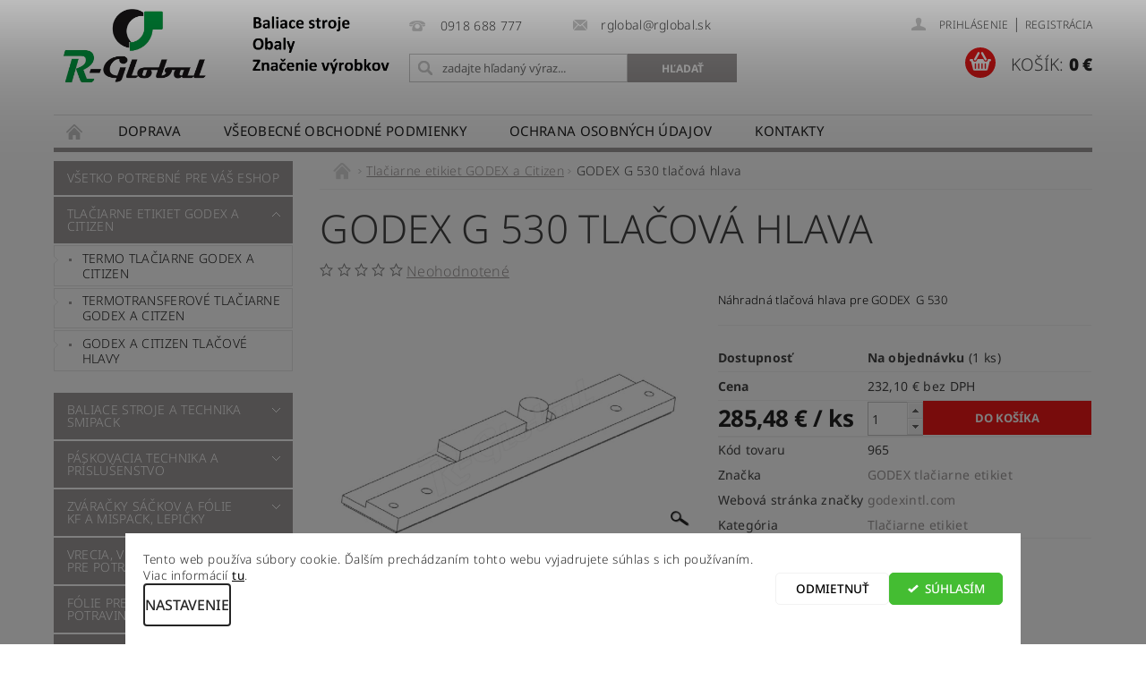

--- FILE ---
content_type: text/html; charset=utf-8
request_url: https://shop.rglobal.sk/godex-g-530-tlacova-hlava/
body_size: 28696
content:
<!DOCTYPE html>
<html id="css" xml:lang='sk' lang='sk' class="external-fonts-loaded">
    <head>
        <link rel="preconnect" href="https://cdn.myshoptet.com" /><link rel="dns-prefetch" href="https://cdn.myshoptet.com" /><link rel="preload" href="https://cdn.myshoptet.com/prj/dist/master/cms/libs/jquery/jquery-1.11.3.min.js" as="script" />        <script>
dataLayer = [];
dataLayer.push({'shoptet' : {
    "pageId": 789,
    "pageType": "productDetail",
    "currency": "EUR",
    "currencyInfo": {
        "decimalSeparator": ",",
        "exchangeRate": 1,
        "priceDecimalPlaces": 2,
        "symbol": "\u20ac",
        "symbolLeft": 0,
        "thousandSeparator": " "
    },
    "language": "sk",
    "projectId": 287923,
    "product": {
        "id": 974,
        "guid": "01764b40-4cb0-11ea-a904-ecf4bbd79d2f",
        "hasVariants": false,
        "codes": [
            {
                "code": 965,
                "quantity": "1",
                "stocks": [
                    {
                        "id": "ext",
                        "quantity": "1"
                    }
                ]
            }
        ],
        "code": "965",
        "name": "GODEX G 530 tla\u010dov\u00e1 hlava",
        "appendix": "",
        "weight": 0,
        "manufacturer": "GODEX tla\u010diarne etikiet",
        "manufacturerGuid": "1EF5332FAA556B7EB7F1DA0BA3DED3EE",
        "currentCategory": "Tla\u010diarne etikiet",
        "currentCategoryGuid": "c8da5c4a-66d1-11e9-beb1-002590dad85e",
        "defaultCategory": "Tla\u010diarne etikiet",
        "defaultCategoryGuid": "c8da5c4a-66d1-11e9-beb1-002590dad85e",
        "currency": "EUR",
        "priceWithVat": 285.48000000000002
    },
    "stocks": [
        {
            "id": "ext",
            "title": "Sklad",
            "isDeliveryPoint": 0,
            "visibleOnEshop": 1
        }
    ],
    "cartInfo": {
        "id": null,
        "freeShipping": false,
        "freeShippingFrom": null,
        "leftToFreeGift": {
            "formattedPrice": "0 \u20ac",
            "priceLeft": 0
        },
        "freeGift": false,
        "leftToFreeShipping": {
            "priceLeft": null,
            "dependOnRegion": null,
            "formattedPrice": null
        },
        "discountCoupon": [],
        "getNoBillingShippingPrice": {
            "withoutVat": 0,
            "vat": 0,
            "withVat": 0
        },
        "cartItems": [],
        "taxMode": "ORDINARY"
    },
    "cart": [],
    "customer": {
        "priceRatio": 1,
        "priceListId": 1,
        "groupId": null,
        "registered": false,
        "mainAccount": false
    }
}});
dataLayer.push({'cookie_consent' : {
    "marketing": "denied",
    "analytics": "denied"
}});
document.addEventListener('DOMContentLoaded', function() {
    shoptet.consent.onAccept(function(agreements) {
        if (agreements.length == 0) {
            return;
        }
        dataLayer.push({
            'cookie_consent' : {
                'marketing' : (agreements.includes(shoptet.config.cookiesConsentOptPersonalisation)
                    ? 'granted' : 'denied'),
                'analytics': (agreements.includes(shoptet.config.cookiesConsentOptAnalytics)
                    ? 'granted' : 'denied')
            },
            'event': 'cookie_consent'
        });
    });
});
</script>

        <meta http-equiv="content-type" content="text/html; charset=utf-8" />
        <title>#R-GLOBAL baliace stroje, obaly, značenie#</title>

        <meta name="viewport" content="width=device-width, initial-scale=1.0" />
        <meta name="format-detection" content="telephone=no" />

        
            <meta property="og:type" content="website"><meta property="og:site_name" content="shop.rglobal.sk"><meta property="og:url" content="https://shop.rglobal.sk/godex-g-530-tlacova-hlava/"><meta property="og:title" content="#R-GLOBAL baliace stroje, obaly, značenie#"><meta name="author" content="R - Global s.r.o."><meta name="web_author" content="Shoptet.sk"><meta name="dcterms.rightsHolder" content="shop.rglobal.sk"><meta name="robots" content="index,follow"><meta property="og:image" content="https://cdn.myshoptet.com/usr/shop.rglobal.sk/user/shop/big/974_hlava.png?60361a98"><meta property="og:description" content="Termotransferové tlačiarne GODEX DT 4 a Citizen, samolepiace etikety a štítky, odvíjače a navíjače etikiet, TTR farbiace pásky do tlačiarne. Slovensko G530"><meta name="description" content="Termotransferové tlačiarne GODEX DT 4 a Citizen, samolepiace etikety a štítky, odvíjače a navíjače etikiet, TTR farbiace pásky do tlačiarne. Slovensko G530"><meta name="google-site-verification" content="qzJVEem7KGmiuuAYN4YPYP5iiVr-x137zxaDUL2p0mo"><meta property="product:price:amount" content="285.48"><meta property="product:price:currency" content="EUR">
        


        
        <noscript>
            <style media="screen">
                #category-filter-hover {
                    display: block !important;
                }
            </style>
        </noscript>
        
    <link href="https://cdn.myshoptet.com/prj/dist/master/cms/templates/frontend_templates/shared/css/font-face/noto-sans.css" rel="stylesheet"><link href="https://cdn.myshoptet.com/prj/dist/master/shop/dist/font-shoptet-04.css.7d79974e5b4cdb582ad8.css" rel="stylesheet">    <script>
        var oldBrowser = false;
    </script>
    <!--[if lt IE 9]>
        <script src="https://cdnjs.cloudflare.com/ajax/libs/html5shiv/3.7.3/html5shiv.js"></script>
        <script>
            var oldBrowser = '<strong>Upozornenie!</strong> Používate zastaraný prehliadač, ktorý už nie je podporovaný. Prosím <a href="https://www.whatismybrowser.com/" target="_blank" rel="nofollow">aktualizujte svoj prehliadač</a> a zvýšte svoje UX.';
        </script>
    <![endif]-->

        <style>:root {--color-primary: #9e9a9a;--color-primary-h: 0;--color-primary-s: 2%;--color-primary-l: 61%;--color-primary-hover: #9e9a9a;--color-primary-hover-h: 0;--color-primary-hover-s: 2%;--color-primary-hover-l: 61%;--color-secondary: #f01919;--color-secondary-h: 0;--color-secondary-s: 88%;--color-secondary-l: 52%;--color-secondary-hover: #e61414;--color-secondary-hover-h: 0;--color-secondary-hover-s: 84%;--color-secondary-hover-l: 49%;--color-tertiary: #000000;--color-tertiary-h: 0;--color-tertiary-s: 0%;--color-tertiary-l: 0%;--color-tertiary-hover: #000000;--color-tertiary-hover-h: 0;--color-tertiary-hover-s: 0%;--color-tertiary-hover-l: 0%;--color-header-background: #ffffff;--template-font: "Noto Sans";--template-headings-font: "Noto Sans";--header-background-url: url("https://cdn.myshoptet.com/prj/dist/master/cms/img/header_backgrounds/04-blue.png");--cookies-notice-background: #F8FAFB;--cookies-notice-color: #252525;--cookies-notice-button-hover: #27263f;--cookies-notice-link-hover: #3b3a5f;--templates-update-management-preview-mode-content: "Náhľad aktualizácií šablóny je aktívny pre váš prehliadač."}</style>

        <style>:root {--logo-x-position: 10px;--logo-y-position: 10px;--front-image-x-position: 0px;--front-image-y-position: 0px;}</style>

        <link href="https://cdn.myshoptet.com/prj/dist/master/shop/dist/main-04.css.55ec9317567af1708cb4.css" rel="stylesheet" media="screen" />

        <link rel="stylesheet" href="https://cdn.myshoptet.com/prj/dist/master/cms/templates/frontend_templates/_/css/print.css" media="print" />
                            <link rel="shortcut icon" href="/favicon.ico" type="image/x-icon" />
                                    <link rel="canonical" href="https://shop.rglobal.sk/godex-g-530-tlacova-hlava/" />
        
        
        
        
                
                    
                <script>var shoptet = shoptet || {};shoptet.abilities = {"about":{"generation":2,"id":"04"},"config":{"category":{"product":{"image_size":"detail_alt_1"}},"navigation_breakpoint":991,"number_of_active_related_products":2,"product_slider":{"autoplay":false,"autoplay_speed":3000,"loop":true,"navigation":true,"pagination":true,"shadow_size":0}},"elements":{"recapitulation_in_checkout":true},"feature":{"directional_thumbnails":false,"extended_ajax_cart":false,"extended_search_whisperer":false,"fixed_header":false,"images_in_menu":false,"product_slider":false,"simple_ajax_cart":true,"smart_labels":false,"tabs_accordion":false,"tabs_responsive":false,"top_navigation_menu":false,"user_action_fullscreen":false}};shoptet.design = {"template":{"name":"Pop","colorVariant":"Diamond"},"layout":{"homepage":"catalog3","subPage":"catalog3","productDetail":"catalog3"},"colorScheme":{"conversionColor":"#f01919","conversionColorHover":"#e61414","color1":"#9e9a9a","color2":"#9e9a9a","color3":"#000000","color4":"#000000"},"fonts":{"heading":"Noto Sans","text":"Noto Sans"},"header":{"backgroundImage":"https:\/\/shop.rglobal.skcms\/img\/header_backgrounds\/04-blue.png","image":null,"logo":"https:\/\/shop.rglobal.skuser\/logos\/jpg_cmyk_-_k__pia-2.jpg","color":"#ffffff"},"background":{"enabled":false,"color":null,"image":null}};shoptet.config = {};shoptet.events = {};shoptet.runtime = {};shoptet.content = shoptet.content || {};shoptet.updates = {};shoptet.messages = [];shoptet.messages['lightboxImg'] = "Obrázok";shoptet.messages['lightboxOf'] = "z";shoptet.messages['more'] = "Viac";shoptet.messages['cancel'] = "Zrušiť";shoptet.messages['removedItem'] = "Položka bola odstránená z košíka.";shoptet.messages['discountCouponWarning'] = "Zabudli ste použiť váš zľavový kupón. Urobte tak kliknutím na tlačidlo pri políčku, alebo číslo vymažte, aby ste mohli pokračovať.";shoptet.messages['charsNeeded'] = "Prosím, použite minimálne 3 znaky!";shoptet.messages['invalidCompanyId'] = "Neplané IČ, povolené sú iba číslice";shoptet.messages['needHelp'] = "Potrebujete poradiť?";shoptet.messages['showContacts'] = "Zobraziť kontakty";shoptet.messages['hideContacts'] = "Skryť kontakty";shoptet.messages['ajaxError'] = "Došlo k chybe; obnovte stránku a skúste to znova.";shoptet.messages['variantWarning'] = "Zvoľte prosím variant tovaru.";shoptet.messages['chooseVariant'] = "Zvoľte variant";shoptet.messages['unavailableVariant'] = "Tento variant nie je dostupný a nie je možné ho objednať.";shoptet.messages['withVat'] = "vrátane DPH";shoptet.messages['withoutVat'] = "bez DPH";shoptet.messages['toCart'] = "Do košíka";shoptet.messages['emptyCart'] = "Prázdny košík";shoptet.messages['change'] = "Zmeniť";shoptet.messages['chosenBranch'] = "Zvolená pobočka";shoptet.messages['validatorRequired'] = "Povinné pole";shoptet.messages['validatorEmail'] = "Prosím vložte platnú e-mailovú adresu";shoptet.messages['validatorUrl'] = "Prosím vložte platnú URL adresu";shoptet.messages['validatorDate'] = "Prosím vložte platný dátum";shoptet.messages['validatorNumber'] = "Zadajte číslo";shoptet.messages['validatorDigits'] = "Prosím vložte iba číslice";shoptet.messages['validatorCheckbox'] = "Zadajte prosím všetky povinné polia";shoptet.messages['validatorConsent'] = "Bez súhlasu nie je možné odoslať";shoptet.messages['validatorPassword'] = "Heslá sa nezhodujú";shoptet.messages['validatorInvalidPhoneNumber'] = "Vyplňte prosím platné telefónne číslo bez predvoľby.";shoptet.messages['validatorInvalidPhoneNumberSuggestedRegion'] = "Neplatné číslo — navrhovaná oblasť: %1";shoptet.messages['validatorInvalidCompanyId'] = "Neplatné IČO, musí byť v tvare ako %1";shoptet.messages['validatorFullName'] = "Nezabudli ste priezvisko?";shoptet.messages['validatorHouseNumber'] = "Prosím zadajte správne číslo domu";shoptet.messages['validatorZipCode'] = "Zadané PSČ nezodpovedá zvolenej krajine";shoptet.messages['validatorShortPhoneNumber'] = "Telefónne číslo musí mať min. 8 znakov";shoptet.messages['choose-personal-collection'] = "Prosím vyberte miesto doručenia pri osobnom odbere, zatiaľ nie je zvolené.";shoptet.messages['choose-external-shipping'] = "Špecifikujte vybraný spôsob dopravy";shoptet.messages['choose-ceska-posta'] = "Pobočka Českej Pošty nebola zvolená, prosím vyberte si jednu";shoptet.messages['choose-hupostPostaPont'] = "Pobočka Maďarskej pošty nie je vybraná, zvoľte prosím nejakú";shoptet.messages['choose-postSk'] = "Pobočka Slovenskej pošty nebola zvolená, prosím vyberte si jednu";shoptet.messages['choose-ulozenka'] = "Pobočka Uloženky nebola zvolená, prsím vyberte si jednu";shoptet.messages['choose-zasilkovna'] = "Nebola zvolená pobočka zásielkovne, prosím, vyberte si jednu";shoptet.messages['choose-ppl-cz'] = "Pobočka PPL ParcelShop nebolaá zvolená, prosím zvoľte jednu možnosť";shoptet.messages['choose-glsCz'] = "Pobočka GLS ParcelShop nebola zvolená, prosím niektorú";shoptet.messages['choose-dpd-cz'] = "Ani jedna z pobočiek služby DPD Parcel Shop nebola zvolená, prosím vyberte si jednu z možností.";shoptet.messages['watchdogType'] = "Je potrebné vybrať jednu z možností sledovania produktu.";shoptet.messages['watchdog-consent-required'] = "Musíte zaškrtnúť všetky povinné súhlasy";shoptet.messages['watchdogEmailEmpty'] = "Prosím vyplňte email";shoptet.messages['privacyPolicy'] = 'Musíte súhlasiť s ochranou osobných údajov';shoptet.messages['amountChanged'] = '(množstvo bolo zmenené)';shoptet.messages['unavailableCombination'] = 'Nie je k dispozícii v tejto kombinácii';shoptet.messages['specifyShippingMethod'] = 'Upresnite dopravu';shoptet.messages['PIScountryOptionMoreBanks'] = 'Možnosť platby z %1 bánk';shoptet.messages['PIScountryOptionOneBank'] = 'Možnosť platby z 1 banky';shoptet.messages['PIScurrencyInfoCZK'] = 'V mene CZK je možné zaplatiť iba prostredníctvom českých bánk.';shoptet.messages['PIScurrencyInfoHUF'] = 'V mene HUF je možné zaplatiť iba prostredníctvom maďarských bánk.';shoptet.messages['validatorVatIdWaiting'] = "Overujeme";shoptet.messages['validatorVatIdValid'] = "Overené";shoptet.messages['validatorVatIdInvalid'] = "DIČ sa nepodarilo overiť, aj napriek tomu môžete objednávku dokončiť";shoptet.messages['validatorVatIdInvalidOrderForbid'] = "Zadané DIČ teraz nie je možné overiť, pretože služba overovania je dočasne nedostupná. Skúste opakovať zadanie neskôr, alebo DIČ vymažte a vašu objednávku dokončte v režime OSS. Prípadne kontaktujte predajcu.";shoptet.messages['validatorVatIdInvalidOssRegime'] = "Zadané DIČ nemôže byť overené, pretože služba overovania je dočasne nedostupná. Vaša objednávka bude dokončená v režime OSS. Prípadne kontaktujte predajcu.";shoptet.messages['previous'] = "Predchádzajúce";shoptet.messages['next'] = "Nasledujúce";shoptet.messages['close'] = "Zavrieť";shoptet.messages['imageWithoutAlt'] = "Tento obrázok nemá popis";shoptet.messages['newQuantity'] = "Nové množstvo:";shoptet.messages['currentQuantity'] = "Aktuálne množstvo:";shoptet.messages['quantityRange'] = "Prosím vložte číslo v rozmedzí %1 a %2";shoptet.messages['skipped'] = "Preskočené";shoptet.messages.validator = {};shoptet.messages.validator.nameRequired = "Zadajte meno a priezvisko.";shoptet.messages.validator.emailRequired = "Zadajte e-mailovú adresu (napr. jan.novak@example.com).";shoptet.messages.validator.phoneRequired = "Zadajte telefónne číslo.";shoptet.messages.validator.messageRequired = "Napíšte komentár.";shoptet.messages.validator.descriptionRequired = shoptet.messages.validator.messageRequired;shoptet.messages.validator.captchaRequired = "Vyplňte bezpečnostnú kontrolu.";shoptet.messages.validator.consentsRequired = "Potvrďte svoj súhlas.";shoptet.messages.validator.scoreRequired = "Zadajte počet hviezdičiek.";shoptet.messages.validator.passwordRequired = "Zadajte heslo, ktoré bude obsahovať minimálne 4 znaky.";shoptet.messages.validator.passwordAgainRequired = shoptet.messages.validator.passwordRequired;shoptet.messages.validator.currentPasswordRequired = shoptet.messages.validator.passwordRequired;shoptet.messages.validator.birthdateRequired = "Zadajte dátum narodenia.";shoptet.messages.validator.billFullNameRequired = "Zadajte meno a priezvisko.";shoptet.messages.validator.deliveryFullNameRequired = shoptet.messages.validator.billFullNameRequired;shoptet.messages.validator.billStreetRequired = "Zadajte názov ulice.";shoptet.messages.validator.deliveryStreetRequired = shoptet.messages.validator.billStreetRequired;shoptet.messages.validator.billHouseNumberRequired = "Zadajte číslo domu.";shoptet.messages.validator.deliveryHouseNumberRequired = shoptet.messages.validator.billHouseNumberRequired;shoptet.messages.validator.billZipRequired = "Zadajte PSČ.";shoptet.messages.validator.deliveryZipRequired = shoptet.messages.validator.billZipRequired;shoptet.messages.validator.billCityRequired = "Zadajte názov mesta.";shoptet.messages.validator.deliveryCityRequired = shoptet.messages.validator.billCityRequired;shoptet.messages.validator.companyIdRequired = "Zadajte IČ.";shoptet.messages.validator.vatIdRequired = "Zadajte IČ DPH.";shoptet.messages.validator.billCompanyRequired = "Zadajte názov spoločnosti.";shoptet.messages['loading'] = "Načítavám…";shoptet.messages['stillLoading'] = "Stále načítavám…";shoptet.messages['loadingFailed'] = "Načítanie sa nepodarilo. Skúste to znova.";shoptet.messages['productsSorted'] = "Produkty zoradené.";shoptet.messages['formLoadingFailed'] = "Formulár sa nepodarilo načítať. Skúste to prosím znovu.";shoptet.messages.moreInfo = "Viac informácií";shoptet.config.showAdvancedOrder = true;shoptet.config.orderingProcess = {active: false,step: false};shoptet.config.documentsRounding = '3';shoptet.config.documentPriceDecimalPlaces = '2';shoptet.config.thousandSeparator = ' ';shoptet.config.decSeparator = ',';shoptet.config.decPlaces = '2';shoptet.config.decPlacesSystemDefault = '2';shoptet.config.currencySymbol = '€';shoptet.config.currencySymbolLeft = '0';shoptet.config.defaultVatIncluded = 1;shoptet.config.defaultProductMaxAmount = 9999;shoptet.config.inStockAvailabilityId = -1;shoptet.config.defaultProductMaxAmount = 9999;shoptet.config.inStockAvailabilityId = -1;shoptet.config.cartActionUrl = '/action/Cart';shoptet.config.advancedOrderUrl = '/action/Cart/GetExtendedOrder/';shoptet.config.cartContentUrl = '/action/Cart/GetCartContent/';shoptet.config.stockAmountUrl = '/action/ProductStockAmount/';shoptet.config.addToCartUrl = '/action/Cart/addCartItem/';shoptet.config.removeFromCartUrl = '/action/Cart/deleteCartItem/';shoptet.config.updateCartUrl = '/action/Cart/setCartItemAmount/';shoptet.config.addDiscountCouponUrl = '/action/Cart/addDiscountCoupon/';shoptet.config.setSelectedGiftUrl = '/action/Cart/setSelectedGift/';shoptet.config.rateProduct = '/action/ProductDetail/RateProduct/';shoptet.config.customerDataUrl = '/action/OrderingProcess/step2CustomerAjax/';shoptet.config.registerUrl = '/registracia/';shoptet.config.agreementCookieName = 'site-agreement';shoptet.config.cookiesConsentUrl = '/action/CustomerCookieConsent/';shoptet.config.cookiesConsentIsActive = 1;shoptet.config.cookiesConsentOptAnalytics = 'analytics';shoptet.config.cookiesConsentOptPersonalisation = 'personalisation';shoptet.config.cookiesConsentOptNone = 'none';shoptet.config.cookiesConsentRefuseDuration = 30;shoptet.config.cookiesConsentName = 'CookiesConsent';shoptet.config.agreementCookieExpire = 30;shoptet.config.cookiesConsentSettingsUrl = '/cookies-settings/';shoptet.config.fonts = {"google":{"attributes":"300,400,600,700,900:latin-ext","families":["Noto Sans"],"urls":["https:\/\/cdn.myshoptet.com\/prj\/dist\/master\/cms\/templates\/frontend_templates\/shared\/css\/font-face\/noto-sans.css"]},"custom":{"families":["shoptet"],"urls":["https:\/\/cdn.myshoptet.com\/prj\/dist\/master\/shop\/dist\/font-shoptet-04.css.7d79974e5b4cdb582ad8.css"]}};shoptet.config.mobileHeaderVersion = '1';shoptet.config.fbCAPIEnabled = false;shoptet.config.fbPixelEnabled = false;shoptet.config.fbCAPIUrl = '/action/FacebookCAPI/';shoptet.config.initApplePaySdk = false;shoptet.content.regexp = /strana-[0-9]+[\/]/g;shoptet.content.colorboxHeader = '<div class="colorbox-html-content">';shoptet.content.colorboxFooter = '</div>';shoptet.customer = {};shoptet.csrf = shoptet.csrf || {};shoptet.csrf.token = 'csrf_r3TSxWtr95b2bf001de77212';shoptet.csrf.invalidTokenModal = '<div><h2>Prihláste sa prosím znovu</h2><p>Ospravedlňujeme sa, ale Váš CSRF token pravdepodobne vypršal. Aby sme mohli Vašu bezpečnosť udržať na čo najvyššej úrovni, potrebujeme, aby ste sa znovu prihlásili.</p><p>Ďakujeme za pochopenie.</p><div><a href="/login/?backTo=%2Fgodex-g-530-tlacova-hlava%2F">Prihlásenie</a></div></div> ';shoptet.csrf.formsSelector = 'csrf-enabled';shoptet.csrf.submitListener = true;shoptet.csrf.validateURL = '/action/ValidateCSRFToken/Index/';shoptet.csrf.refreshURL = '/action/RefreshCSRFTokenNew/Index/';shoptet.csrf.enabled = true;shoptet.config.googleAnalytics ||= {};shoptet.config.googleAnalytics.isGa4Enabled = true;shoptet.config.googleAnalytics.route ||= {};shoptet.config.googleAnalytics.route.ua = "UA";shoptet.config.googleAnalytics.route.ga4 = "GA4";shoptet.config.ums_a11y_category_page = true;shoptet.config.discussion_rating_forms = false;shoptet.config.ums_forms_redesign = false;shoptet.config.showPriceWithoutVat = '';shoptet.config.ums_a11y_login = true;</script>
        <script src="https://cdn.myshoptet.com/prj/dist/master/cms/libs/jquery/jquery-1.11.3.min.js"></script><script src="https://cdn.myshoptet.com/prj/dist/master/cms/libs/jquery/jquery-migrate-1.4.1.min.js"></script><script src="https://cdn.myshoptet.com/prj/dist/master/cms/libs/jquery/jquery-ui-1.8.24.min.js"></script>
    <script src="https://cdn.myshoptet.com/prj/dist/master/shop/dist/main-04.js.cd0f12ca7fcb266dd765.js"></script>
<script src="https://cdn.myshoptet.com/prj/dist/master/shop/dist/shared-2g.js.3c6f47c67255a0981723.js"></script><script src="https://cdn.myshoptet.com/prj/dist/master/cms/libs/jqueryui/i18n/datepicker-sk.js"></script><script>if (window.self !== window.top) {const script = document.createElement('script');script.type = 'module';script.src = "https://cdn.myshoptet.com/prj/dist/master/shop/dist/editorPreview.js.e7168e827271d1c16a1d.js";document.body.appendChild(script);}</script>        <script>
            jQuery.extend(jQuery.cybergenicsFormValidator.messages, {
                required: "Povinné pole",
                email: "Prosím vložte platnú e-mailovú adresu",
                url: "Prosím vložte platnú URL adresu",
                date: "Prosím vložte platný dátum",
                number: "Zadajte číslo",
                digits: "Prosím vložte iba číslice",
                checkbox: "Zadajte prosím všetky povinné polia",
                validatorConsent: "Bez súhlasu nie je možné odoslať",
                password: "Heslá sa nezhodujú",
                invalidPhoneNumber: "Vyplňte prosím platné telefónne číslo bez predvoľby.",
                invalidCompanyId: 'Nevalidné IČ, musí mať presne 8 čísel (pred kratšie IČ možno dať nuly)',
                fullName: "Nezabudli ste priezvisko?",
                zipCode: "Zadané PSČ nezodpovedá zvolenej krajine",
                houseNumber: "Prosím zadajte správne číslo domu",
                shortPhoneNumber: "Telefónne číslo musí mať min. 8 znakov",
                privacyPolicy: "Musíte súhlasiť s ochranou osobných údajov"
            });
        </script>
                                    
                
        
        <!-- User include -->
                <!-- api 1280(896) html code header -->
<link rel="stylesheet" href="https://cdn.myshoptet.com/usr/shoptet.tomashlad.eu/user/documents/extras/cookies-addon/screen.min.css?v006">
<script>
    var shoptetakCookiesSettings={"useRoundingCorners":false,"cookiesImgPopup":false,"cookiesSize":"thin","cookiesOrientation":"horizontal","cookiesImg":"","buttonBg":false,"showPopup":false};

    var body=document.getElementsByTagName("body")[0];

    const rootElement = document.documentElement;

    rootElement.classList.add("st-cookies-v2");

    if (shoptetakCookiesSettings.useRoundingCorners) {
        rootElement.classList.add("st-cookies-corners");
    }
    if (shoptetakCookiesSettings.cookiesImgPopup) {
        rootElement.classList.add("st-cookies-popup-img");
    }
    if (shoptetakCookiesSettings.cookiesImg) {
        rootElement.classList.add("st-cookies-img");
    }
    if (shoptetakCookiesSettings.buttonBg) {
        rootElement.classList.add("st-cookies-btn");
    }
    if (shoptetakCookiesSettings.cookiesSize) {
        if (shoptetakCookiesSettings.cookiesSize === 'thin') {
            rootElement.classList.add("st-cookies-thin");
        }
        if (shoptetakCookiesSettings.cookiesSize === 'middle') {
            rootElement.classList.add("st-cookies-middle");
        }
        if (shoptetakCookiesSettings.cookiesSize === 'large') {
            rootElement.classList.add("st-cookies-large");
        }
    }
    if (shoptetakCookiesSettings.cookiesOrientation) {
        if (shoptetakCookiesSettings.cookiesOrientation === 'vertical') {
            rootElement.classList.add("st-cookies-vertical");
        }
    }
</script>

<!-- service 1280(896) html code header -->
<style>
.st-cookies-v2.st-cookies-btn .shoptak-carbon .siteCookies .siteCookies__form .siteCookies__buttonWrap button[value=all] {
margin-left: 10px;
}
@media (max-width: 768px) {
.st-cookies-v2.st-cookies-btn .shoptak-carbon .siteCookies .siteCookies__form .siteCookies__buttonWrap button[value=all] {
margin-left: 0px;
}
.st-cookies-v2 .shoptak-carbon .siteCookies.siteCookies--dark .siteCookies__form .siteCookies__buttonWrap button[value=reject] {
margin: 0 10px;
}
}
@media only screen and (max-width: 768px) {
 .st-cookies-v2 .siteCookies .siteCookies__form .siteCookies__buttonWrap .js-cookies-settings[value=all], .st-cookies-v2 .siteCookies .siteCookies__form .siteCookies__buttonWrap button[value=all] {   
  margin: 0 auto 10px auto;
 }
 .st-cookies-v2 .siteCookies.siteCookies--center {
  bottom: unset;
  top: 50%;
  transform: translate(-50%, -50%);
  width: 90%;
 }
}
</style>
<!-- project html code header -->
<style>
p {
    color: #000;
}
.p-name {
    color: #000;
}
#footer-in ul>li {
    padding: 0 0 0 0;
    line-height: 1.5rem;
}
#footer #contacts .merchant-photo, #footer #contacts #contactbox-right {
    margin: 0;
}
ul.large-block-grid-4.medium-block-grid-2.small-block-grid-1 {
    padding: 30px 0;
}
</style>

<meta name="google-site-verification" content="qzJVEem7KGmiuuAYN4YPYP5iiVr-x137zxaDUL2p0mo" />

        <!-- /User include -->
                                <!-- Global site tag (gtag.js) - Google Analytics -->
    <script async src="https://www.googletagmanager.com/gtag/js?id=G-R99KDDD56Z"></script>
    <script>
        
        window.dataLayer = window.dataLayer || [];
        function gtag(){dataLayer.push(arguments);}
        

                    console.debug('default consent data');

            gtag('consent', 'default', {"ad_storage":"denied","analytics_storage":"denied","ad_user_data":"denied","ad_personalization":"denied","wait_for_update":500});
            dataLayer.push({
                'event': 'default_consent'
            });
        
        gtag('js', new Date());

        
                gtag('config', 'G-R99KDDD56Z', {"groups":"GA4","send_page_view":false,"content_group":"productDetail","currency":"EUR","page_language":"sk"});
        
        
        
        
        
        
                    gtag('event', 'page_view', {"send_to":"GA4","page_language":"sk","content_group":"productDetail","currency":"EUR"});
        
                gtag('set', 'currency', 'EUR');

        gtag('event', 'view_item', {
            "send_to": "UA",
            "items": [
                {
                    "id": "965",
                    "name": "GODEX G 530 tla\u010dov\u00e1 hlava",
                    "category": "Tla\u010diarne etikiet",
                                        "brand": "GODEX tla\u010diarne etikiet",
                                                            "price": 232.1
                }
            ]
        });
        
        
        
        
        
                    gtag('event', 'view_item', {"send_to":"GA4","page_language":"sk","content_group":"productDetail","value":232.09999999999999,"currency":"EUR","items":[{"item_id":"965","item_name":"GODEX G 530 tla\u010dov\u00e1 hlava","item_brand":"GODEX tla\u010diarne etikiet","item_category":"Tla\u010diarne etikiet","price":232.09999999999999,"quantity":1,"index":0}]});
        
        
        
        
        
        
        
        document.addEventListener('DOMContentLoaded', function() {
            if (typeof shoptet.tracking !== 'undefined') {
                for (var id in shoptet.tracking.bannersList) {
                    gtag('event', 'view_promotion', {
                        "send_to": "UA",
                        "promotions": [
                            {
                                "id": shoptet.tracking.bannersList[id].id,
                                "name": shoptet.tracking.bannersList[id].name,
                                "position": shoptet.tracking.bannersList[id].position
                            }
                        ]
                    });
                }
            }

            shoptet.consent.onAccept(function(agreements) {
                if (agreements.length !== 0) {
                    console.debug('gtag consent accept');
                    var gtagConsentPayload =  {
                        'ad_storage': agreements.includes(shoptet.config.cookiesConsentOptPersonalisation)
                            ? 'granted' : 'denied',
                        'analytics_storage': agreements.includes(shoptet.config.cookiesConsentOptAnalytics)
                            ? 'granted' : 'denied',
                                                                                                'ad_user_data': agreements.includes(shoptet.config.cookiesConsentOptPersonalisation)
                            ? 'granted' : 'denied',
                        'ad_personalization': agreements.includes(shoptet.config.cookiesConsentOptPersonalisation)
                            ? 'granted' : 'denied',
                        };
                    console.debug('update consent data', gtagConsentPayload);
                    gtag('consent', 'update', gtagConsentPayload);
                    dataLayer.push(
                        { 'event': 'update_consent' }
                    );
                }
            });
        });
    </script>

                
                                                    </head>
        <body class="desktop id-789 in-tlaciarne-etikiet template-04 type-product type-detail page-detail ajax-add-to-cart">
        
        <div id="fb-root"></div>
        <script>
            window.fbAsyncInit = function() {
                FB.init({
                    autoLogAppEvents : true,
                    xfbml            : true,
                    version          : 'v24.0'
                });
            };
        </script>
        <script async defer crossorigin="anonymous" src="https://connect.facebook.net/sk_SK/sdk.js#xfbml=1&version=v24.0"></script>
        
                
        
        <div id="main-wrapper">
            <div id="main-wrapper-in" class="large-12 medium-12 small-12">
                <div id="main" class="large-12 medium-12 small-12 row">

                    

                    <div id="header" class="large-12 medium-12 small-12 columns">
                        <header id="header-in" class="large-12 medium-12 small-12 clearfix">
                            
<div class="row">
    
                        <div class="large-4 medium-4 small-6 columns">
                        <a href="/" title="R - Global s.r.o." id="logo" data-testid="linkWebsiteLogo"><img src="https://cdn.myshoptet.com/usr/shop.rglobal.sk/user/logos/jpg_cmyk_-_k__pia-2.jpg" alt="R - Global s.r.o." /></a>
        </div>
    
    
        <div class="large-4 medium-4 small-12 columns">
                                                <div class="large-12 row collapse header-contacts">
                                                                                       <div class="large-6 medium-12 small-6 header-phone columns left">
                    <a href="tel:0918688777" title="Telefón"><span>0918 688 777</span></a>
                    </div>
                                                    <div class="large-6 medium-12 small-6 header-email columns left">
                                                    <a href="mailto:rglobal@rglobal.sk"><span>rglobal@rglobal.sk</span></a>
                                            </div>
                            </div>
            
                        <div class="searchform large-12 medium-12 small-12" itemscope itemtype="https://schema.org/WebSite">
                <meta itemprop="headline" content="Tlačiarne etikiet"/>
<meta itemprop="url" content="https://shop.rglobal.sk"/>
        <meta itemprop="text" content="Termotransferové tlačiarne GODEX DT 4 a Citizen, samolepiace etikety a štítky, odvíjače a navíjače etikiet, TTR farbiace pásky do tlačiarne. Slovensko G530"/>

                <form class="search-whisperer-wrap-v1 search-whisperer-wrap" action="/action/ProductSearch/prepareString/" method="post" itemprop="potentialAction" itemscope itemtype="https://schema.org/SearchAction" data-testid="searchForm">
                    <fieldset>
                        <meta itemprop="target" content="https://shop.rglobal.sk/vyhladavanie/?string={string}"/>
                        <div class="large-8 medium-8 small-12 left">
                            <input type="hidden" name="language" value="sk" />
                            <input type="search" name="string" itemprop="query-input" class="s-word" placeholder="zadajte hľadaný výraz..." autocomplete="off" data-testid="searchInput" />
                        </div>
                        <div class="tar large-4 medium-4 small-2 left b-search-wrap">
                            <input type="submit" value="Hľadať" class="b-search tiny button" data-testid="searchBtn" />
                        </div>
                        <div class="search-whisperer-container-js"></div>
                        <div class="search-notice large-12 medium-12 small-12" data-testid="searchMsg">Prosím, použite minimálne 3 znaky!</div>
                    </fieldset>
                </form>
            </div>
        </div>
    
    
        <div class="large-4 medium-4 small-12 columns">
                        <div id="top-links" class="large-12 medium-12 small-12">
                <span class="responsive-mobile-visible responsive-all-hidden box-account-links-trigger-wrap">
                    <span class="box-account-links-trigger"></span>
                </span>
                <ul class="responsive-mobile-hidden box-account-links list-inline list-reset">
                    
                                                                                                                        <li>
                                        <a class="icon-account-login" href="/login/?backTo=%2Fgodex-g-530-tlacova-hlava%2F" title="Prihlásenie" data-testid="signin" rel="nofollow"><span>Prihlásenie</span></a>
                                    </li>
                                    <li>
                                        <span class="responsive-mobile-hidden"> |</span>
                                        <a href="/registracia/" title="Registrácia" data-testid="headerSignup" rel="nofollow">Registrácia</a>
                                    </li>
                                                                                                        
                </ul>
            </div>
                        
                                            
                <div class="place-cart-here">
                    <div id="header-cart-wrapper" class="header-cart-wrapper menu-element-wrap">
    <a href="/kosik/" id="header-cart" class="header-cart" data-testid="headerCart" rel="nofollow">
        <span class="responsive-mobile-hidden">Košík:</span>
        
        <strong class="header-cart-price" data-testid="headerCartPrice">
            0 €
        </strong>
    </a>

    <div id="cart-recapitulation" class="cart-recapitulation menu-element-submenu align-right hover-hidden" data-testid="popupCartWidget">
                    <div class="cart-reca-single darken tac" data-testid="cartTitle">
                Váš nákupný košík je prázdny            </div>
            </div>
</div>
                </div>
                    </div>
    
</div>

             <nav id="menu" class="large-12 medium-12 small-12"><ul class="inline-list list-inline valign-top-inline left"><li class="first-line"><a href="/" id="a-home" data-testid="headerMenuItem">Úvodná stránka</a></li><li class="menu-item-1194">
    <a href="/doprava/" data-testid="headerMenuItem">
        doprava 
    </a>
</li><li class="menu-item-1191">
    <a href="/vseobecne-obchodne-podmienky/" data-testid="headerMenuItem">
        Všeobecné obchodné podmienky
    </a>
</li><li class="menu-item-1188">
    <a href="/ochrana-osobnych-udajov/" data-testid="headerMenuItem">
        Ochrana osobných údajov
    </a>
</li><li class="menu-item-29">
    <a href="/kontakty/" data-testid="headerMenuItem">
        Kontakty
    </a>
</li></ul><div id="menu-helper-wrapper"><div id="menu-helper" data-testid="hamburgerMenu">&nbsp;</div><ul id="menu-helper-box"></ul></div></nav>

<script>
    $(document).ready(function() {
        checkSearchForm($('.searchform'), "Prosím, použite minimálne 3 znaky!");
    });
    var userOptions = {
        carousel : {
            stepTimer : 4000,
            fadeTimer : 800
        }
    };
</script>

                        </header>
                    </div>
                    <div id="main-in" class="large-12 medium-12 small-12 columns">
                        <div id="main-in-in" class="large-12 medium-12 small-12">
                            
                            <div id="content" class="large-12 medium-12 small-12 row">
                                
                                                                            <aside id="column-l" class="large-3 medium-3 small-12 columns">
                                            <div id="column-l-in">
                                                                                                                                                    <div class="box-even">
                        
<div id="categories">
                        <div class="categories cat-01" id="cat-773">
                <div class="topic"><a href="/vsetko-pre-eshop/">Všetko potrebné pre Váš eshop</a></div>
        

    </div>
            <div class="categories cat-02 expandable cat-active expanded" id="cat-789">
                <div class="topic"><a href="/tlaciarne-etikiet/" class="expanded">Tlačiarne etikiet GODEX  a Citizen</a></div>
        
    <ul class="expanded">
                    <li ><a href="/termo-tlaciarne--citizen-a-godex/" title="Termo tlačiarne  ">Termo tlačiarne GODEX a Citizen</a>
                            </li>                 <li ><a href="/termotransferove-tlaciarne-tlac-cez-ttr-pasku/" title="Termotransferové tlačiarne - tlač cez TTR pásku">Termotransferové tlačiarne  GODEX a Citzen</a>
                            </li>                 <li ><a href="/godex-citizen-nahradne-diely-2/" title="Náhradné hlavy GODEX CITIZEN ">GODEX a CITIZEN tlačové hlavy</a>
            </li>     </ul> 
    </div>
            <div class="categories cat-01 expandable" id="cat-695">
                <div class="topic"><a href="/baliace-stroje/">Baliace stroje a technika smipack</a></div>
        
    <ul >
                    <li class="active expandable expanded"><a href="/ovijacie-stroje-do-stretch-folie-2/" title="Ovíjacie stroje do stretch fólie">Ovíjacie stroje do stretch fólie Simply</a>
                                <ul class="expanded">
                                                <li ><a href="/ovijacie-stroje-simply/" title="Ovíjacie stroje SIMPLY">Ovíjacie stroje SIMPLY</a>
                                                            </li>                                     <li ><a href="/rucne-odvijace-stretch-folie/" title="Ručné odvíjače stretch fólie">Ručné odvíjače stretch fólie</a>
                                                            </li>                     </ul>                     </li>                 <li class="active expandable expanded"><a href="/paskovacie-poloautomaty-a-automaty/" title="Páskovacie stroje a strojčeky">Páskovacie stroje a strojčeky ITA, ORGAPACK</a>
                                <ul class="expanded">
                                                <li ><a href="/paskovacie-sety/" title="Páskovacie sety">Páskovacie sety</a>
                            </li>                                     <li ><a href="/poloautomaticke-stroje/" title="Poloautomatické stroje">Poloautomatické stroje</a>
                                                            </li>                                     <li ><a href="/rucne-paskovacie-stroje/" title="Ručné páskovacie stroje">Ručné páskovacie stroje</a>
                                                            </li>                                     <li ><a href="/odvijace-viazacej-pasky/" title="Odvíjače viazacej pásky">Odvíjače viazacej pásky</a>
                                                            </li>                     </ul>                     </li>                 <li ><a href="/komorove-stroje-smipack-2/" title="Komorové stroje SmiPack">Komorové stroje SmiPack</a>
                            </li>                 <li class="active expandable expanded"><a href="/lepiace-stroje/" title="Lepiace stroje">Lepiace stroje</a>
                                <ul class="expanded">
                                                <li ><a href="/rucne-lepiace-strojceky/" title="ručné lepiace strojčeky">Strojček na lepenie</a>
                                                            </li>                                     <li ><a href="/automaticke-lepiace-stroje/" title="automatické lepiace stroje">Automatikcký lepiaci stroj pre priemysel</a>
                                                            </li>                     </ul>                     </li>                 <li ><a href="/vyrobnik-vyplnoveho-materialu/" title="Výrobník výplňového materiálu">Výrobník vzduchových vankúšov</a>
                            </li>     </ul> 
    </div>
            <div class="categories cat-02 expandable" id="cat-864">
                <div class="topic"><a href="/viazacie-pasky-a-prislusenstvo/">Páskovacia technika a príslušenstvo</a></div>
        
    <ul >
                    <li ><a href="/pp-viazacie-pasky/" title="PP viazacie pásky">PP viazacie pásky</a>
            </li>                 <li ><a href="/pes-pasky/" title="PES pásky">PES pletené viazacie pásky</a>
            </li>                 <li ><a href="/pet-pasky/" title="PET pásky">PET viazacie pásky pre priemysel</a>
            </li>                 <li class="active expandable expanded"><a href="/viazacie-spony/" title="Viazacie spony">drôtené spony</a>
                                <ul class="expanded">
                                                <li ><a href="/drotene-spony/" title="Drôtené spony">Drôtené spony</a>
                                                            </li>                                     <li ><a href="/plechove-spony/" title="Plechové spony ">Plechové spony </a>
                                                            </li>                                     <li ><a href="/plastove-spony/" title="Plastové spony">Plastové spony</a>
                                                            </li>                     </ul>                     </li>                 <li ><a href="/ocelova-paska/" title="Oceľová páska">kovové oceľové pásky</a>
            </li>                 <li ><a href="/ochranne-rohy-pod-pasku/" title="Ochranné rohy pod pásku">plastové rohy pod pásku</a>
                            </li>     </ul> 
    </div>
            <div class="categories cat-01 expandable" id="cat-828">
                <div class="topic"><a href="/zvaracky-sackov-a-folie-2/">Zváračky sáčkov a fólie KF a Mispack, Lepičky</a></div>
        
    <ul >
                    <li class="active expandable expanded"><a href="/zvaracky-kf/" title="Zváračky KF">Zváračky sáčkov pre priemysel a domacnosť</a>
                                <ul class="expanded">
                                                <li ><a href="/zvaracky-kf-bez-orezu/" title="Zváračky KF bez orezu">zváračky sáčkov KF bez orezu</a>
                                                            </li>                                     <li ><a href="/zvaracky-kf-s-orezom/" title="Zváračky KF s orezom ">zváračky sáčkov KF s orezom</a>
                                                            </li>                                     <li ><a href="/zvaracky-kf-stojanove/" title="Zváračky KF stojanové">zváračky sáčkov KF stojanové</a>
                                                            </li>                     </ul>                     </li>                 <li class="active expandable expanded"><a href="/zvaracie-zariadenia-mispack/" title="Zváracie zariadenia MisPack">Zváračky  na balenie MisPack pre priemysel</a>
                                <ul class="expanded">
                                                <li ><a href="/mispack-impulzne-zvaranie/" title="Mispack -impulzné zváranie">Zváračky  MisPack pre priemysel</a>
                                                            </li>                                     <li ><a href="/mispack-trvalo-vyhrievane-celuste/" title="MisPack - trvalo vyhrievané čeľuste">zváracie zariadenie  na vrecká</a>
                                                            </li>                     </ul>                     </li>     </ul> 
    </div>
            <div class="categories cat-02 expandable" id="cat-819">
                <div class="topic"><a href="/vrecia-a-vrecka/">Vrecia, vrecká, sáčky  LDPE pre potraviny a priemysel</a></div>
        
    <ul >
                    <li ><a href="/vrecia-na-pelety/" title="Vrecia na pelety">Vrecia na pelety a priemysel</a>
                            </li>                 <li ><a href="/rolo-vrecia/" title="Rolo vrecia">Rolo vrecia na odpad do priemyslu a domacnosti</a>
                            </li>                 <li ><a href="/standardne-ldpe-vrecka/" title="Štandardné LDPE vrecká">Štandardné LDPE vrecká pre domácnosť a priemysel</a>
                            </li>                 <li ><a href="/rychlozatvaracie-zip-lock-vrecka/" title="Rýchlozatváracie ZIP -LOCK vrecká">Rýchlozatváracie ZIP -LOCK vrecká pre priemysel</a>
                            </li>                 <li ><a href="/vrecia-na-brikety/" title="vrecia na brikety">vrecia na brikety</a>
                            </li>                 <li ><a href="/vakuove-pa-pe-vrecka/" title="Vákuové PA/PE vrecká">Vákové vrecká PA/PE priemysel a potraviny</a>
                            </li>                 <li ><a href="/antistaticke-vrecka/" title="Antistatické vrecká">Antistatické vrecká a bublinková fólia</a>
                            </li>                 <li ><a href="/ldpe-vrecka-s-dvomi-dierkami-2/" title="LDPE vrecká s tromi  dierkami">LDPE vrecká s tromi  dierkami na vypustenie prebytočného vzduchu</a>
                            </li>     </ul> 
    </div>
            <div class="categories cat-01 expandable" id="cat-816">
                <div class="topic"><a href="/folie/">Fólie pre priemysel a potraviny</a></div>
        
    <ul >
                    <li ><a href="/hlinikova-barierova-folia/" title="Hliníková bariérová fólia">Hliníková bariérová fólia</a>
            </li>                 <li class="active expandable expanded"><a href="/folie-pre-komorove-stroje/" title="Fólie pre komorové stroje">Fólie pre komorové stroje SMIPACK</a>
                                <ul class="expanded">
                                                <li ><a href="/bollore/" title="BOLLORE">BOLLORE</a>
                                                            </li>                                     <li ><a href="/gp-best/" title="GP">GP-BEST</a>
                                                            </li>                     </ul>                     </li>                 <li class="active expandable expanded"><a href="/lpde-folie/" title="LPDE fólie">LPDE fólie</a>
                                <ul class="expanded">
                                                <li ><a href="/ldpe-rukav/" title="LDPE - rukáv">LDPE fólia</a>
                                                            </li>                                     <li ><a href="/ldpe-plocha-folia/" title="LDPE - plochá fólia">LDPE fólia</a>
                                                            </li>                                     <li ><a href="/ldpe-polrukav/" title="LDPE - polrukáv ">LDPE fólia polrukáv</a>
                                                            </li>                     </ul>                     </li>                 <li ><a href="/potravinove-folie/" title="Potravinové fólie">Potravinové fólie</a>
                            </li>                 <li ><a href="/ovijacie-stretch-folie/" title="Ovíjacie stretch fólie">Ovíjacie stretch fólie</a>
                            </li>                 <li ><a href="/prekryvacie-folie-na-palety/" title="Prekrývacie  fólie na palety">Prekrývacie fólie na palety</a>
                            </li>                 <li ><a href="/bublinkove-folie/" title="Bublinkové fólie">Bublinkové fólie</a>
                            </li>     </ul> 
    </div>
            <div class="categories cat-02 expandable" id="cat-939">
                <div class="topic"><a href="/lepiace-pasky/">Lepiace pásky pre priemysel a domácnosť</a></div>
        
    <ul >
                    <li ><a href="/standardne-lepiace-pasky/" title="Štandardné lepiace pásky">Štandardné lepiace pásky</a>
            </li>                 <li ><a href="/krepove--lepiace-pasky/" title="Krepové  lepiace pásky">Krepové  lepiace pásky</a>
            </li>                 <li ><a href="/papierove-lepiace-pasky/" title="Papierové lepiace pásky">Papierové lepiace pásky</a>
                            </li>                 <li ><a href="/lepiace-pasky-s-potlacou/" title="Lepiace pásky s potlačou">Lepiace pásky s potlačou</a>
                            </li>     </ul> 
    </div>
            <div class="categories cat-01 expandable" id="cat-801">
                <div class="topic"><a href="/etikety/">Samolepiace etikety a štítky</a></div>
        
    <ul >
                    <li ><a href="/termo-odlepitelne-etikety-na-rolke/" title="termo odlepiteľné etikety na rolke">TERMO odlepiteľné etikety na rolke</a>
                            </li>                 <li ><a href="/etikety-v-harkoch/" title="Etikety v hárkoch">Hárkove etikety</a>
            </li>                 <li ><a href="/termo--etikety/" title="TERMO  etikety">TERMO etikety na rolke</a>
                            </li>                 <li ><a href="/specialne-etikety/" title="Špeciálne etikety">Plastové a textilné etikety.</a>
                            </li>                 <li ><a href="/standardne-etikety-na-rolke/" title="Štandardné papierové etikety">Papierové etikety na rolke</a>
                            </li>                 <li ><a href="/papierove-odlepitelne-etikety/" title="Papierové odlepiteľné etikety">Papierové odlepiteľné etikety na rolke</a>
                            </li>     </ul> 
    </div>
            <div class="categories cat-02" id="cat-810">
                <div class="topic"><a href="/farbiace-pasky-pre-tlac/">Farbiace pásky pre tlač TTR</a></div>
        

    </div>
            <div class="categories cat-01" id="cat-1089">
                <div class="topic"><a href="/odvijace--navijace--podavace--etikiet/">Odvíače, navíjače, podávače etikiet</a></div>
        

    </div>
            <div class="categories cat-02" id="cat-1092">
                <div class="topic"><a href="/towa-aplikacne-klieste/">TOWA aplikačné kliešte na etikety</a></div>
        

    </div>
            <div class="categories cat-01 expandable" id="cat-849">
                <div class="topic"><a href="/vlnita-lepenka--kartonove-hrany-a-prelozky/">Vlnitá lepenka, hrany, preložky</a></div>
        
    <ul >
                    <li ><a href="/vlnita-lepenka-v-kotuci/" title=" Vlnitá lepenka v kotúči">Vlnitá lepenka v kotúči</a>
                            </li>                 <li ><a href="/kartonove-hrany/" title="Kartónové hrany">kartónové hrany</a>
                            </li>                 <li ><a href="/povoskovany-kraftovy--papier/" title="Povoskovaný kraftový  papier">Gačovaný papier</a>
                            </li>     </ul> 
    </div>
            <div class="categories cat-02 expandable" id="cat-1161">
                <div class="topic"><a href="/krabice-a-kartony/">Kartónové krabice</a></div>
        
    <ul >
                    <li ><a href="/kartonove-krabice-5vrstvove/" title="Kartónové krabice 5 vrstvové ">Kartónové krabice 5 vrstvové</a>
            </li>                 <li ><a href="/kartonove-krabice-3vrstvove/" title="Kartónové krabice 3 vrstvové">Kartónové krabice 3 vrstvové</a>
                            </li>                 <li ><a href="/zasielkovy-obal/" title="Zásielkový obal">zásielkové krabice</a>
                            </li>     </ul> 
    </div>
            <div class="categories cat-01 expandable" id="cat-825">
                <div class="topic"><a href="/obalky/">Obálky </a></div>
        
    <ul >
                    <li ><a href="/transportne-obalky/" title="Transportné obálky ">transportné - preprvné  obálky na dokumenty</a>
                            </li>     </ul> 
    </div>
            <div class="categories cat-02 expandable" id="cat-972">
                <div class="topic"><a href="/teflonove-pasky/">Teflónové pásky pre priemysel PTFE</a></div>
        
    <ul >
                    <li ><a href="/tefonova--folia-samolepiaca/" title="Tefónová  fólia samolepiaca">teflonová samolepiaca fólia</a>
                            </li>                 <li ><a href="/teflonova-nelepiaca-folia/" title="Teflónová nelepiaca fólia">Teflónová fólia nelepiaca</a>
                            </li>                 <li ><a href="/teflonove-zonove-pasky/" title="Teflónové zónové pásky">Teflónové zónové pásky</a>
                            </li>     </ul> 
    </div>
            <div class="categories cat-01" id="cat-1047">
                <div class="topic"><a href="/antistatika-esd/">Antistatika ESD </a></div>
        

    </div>
            <div class="categories cat-02 expandable" id="cat-984">
                <div class="topic"><a href="/nahradne-diely/">Náhradné diely</a></div>
        
    <ul >
                    <li ><a href="/kf-nahradne-diely/" title="KF náhradné diely">KF náhradné diely</a>
                            </li>                 <li ><a href="/mispack-nahradne-diely/" title="MisPack náhradné diely">Mispack  náhradné diely</a>
                            </li>                 <li ><a href="/smipack-nahradne-diely/" title="SmiPack náhradné diely">SmiPack náhradné diely</a>
                            </li>                 <li ><a href="/godex-citizen-nahradne-diely/" title="GODEX CITIZEN náhradné diely">GODEX, CITIZEN náhradné diely</a>
                            </li>                 <li ><a href="/paskovacie-stroje/" title="Páskovacie stroje">pásovacie stroje na viazaciu pásku</a>
                            </li>     </ul> 
    </div>
            <div class="categories cat-01" id="cat-776">
                <div class="topic"><a href="/sluzby-zakaznikom/">Služby zákazníkom</a></div>
        

    </div>
            <div class="categories cat-02 expanded" id="cat-1214">
                <div class="topic"><a href="/zakazkove-balenie-v-bratislave/" class="expanded">Zákazkové balenie do fólie, viazanie, páskovanie, marketingové balenie</a></div>
        

    </div>
        
                                    <div class="categories cat-02 expandable" id="cat-manufacturers" data-testid="brandsList">
                
                <div class="topic"><a href="https://shop.rglobal.sk/znacka/" data-testid="brandsText">Značky</a></div>
                <ul class="noDisplay">
                                            <li>
                            <a href="/znacka/bo-51/" data-testid="brandName">BO - 51 páskovač na oceľovú pásku</a>
                        </li>
                                            <li>
                            <a href="/znacka/bolore/" data-testid="brandName">BOLLORE fólie pre SPMIPACK</a>
                        </li>
                                            <li>
                            <a href="/znacka/citizen/" data-testid="brandName">Citizen tlačiarne etikiet</a>
                        </li>
                                            <li>
                            <a href="/znacka/comarme/" data-testid="brandName">COMARME ovíjacie  stroje</a>
                        </li>
                                            <li>
                            <a href="/znacka/discovery/" data-testid="brandName">DISCOVERY ovíjacie stroje</a>
                        </li>
                                            <li>
                            <a href="/znacka/godex/" data-testid="brandName">GODEX tlačiarne etikiet</a>
                        </li>
                                            <li>
                            <a href="/znacka/gp-best/" data-testid="brandName">GP BEST fólia pre komory</a>
                        </li>
                                            <li>
                            <a href="/znacka/ita/" data-testid="brandName">ITA ručné páskovače</a>
                        </li>
                                            <li>
                            <a href="/znacka/kf/" data-testid="brandName">KF  zváračky fólie</a>
                        </li>
                                            <li>
                            <a href="/znacka/mispack/" data-testid="brandName">MisPack zváračky fólie</a>
                        </li>
                                            <li>
                            <a href="/znacka/ocl/" data-testid="brandName">OCL páskovač pre oceľovú pásku</a>
                        </li>
                                            <li>
                            <a href="/znacka/orgapack/" data-testid="brandName">ORGAPACK ručné páskovače</a>
                        </li>
                                            <li>
                            <a href="/znacka/simply/" data-testid="brandName">SIMPLY ovíjacie stroje</a>
                        </li>
                                            <li>
                            <a href="/znacka/smipack/" data-testid="brandName">SMIPACK komorové stroje</a>
                        </li>
                                            <li>
                            <a href="/znacka/synthesi/" data-testid="brandName">SYNTHESI ovíjacie stroje</a>
                        </li>
                                            <li>
                            <a href="/znacka/tesa/" data-testid="brandName">TESA lepiace pásky</a>
                        </li>
                                            <li>
                            <a href="/znacka/towa/" data-testid="brandName">TOWA aplikačné kliešte na etikety</a>
                        </li>
                                            <li>
                            <a href="/znacka/tp-stolove-paskovacky/" data-testid="brandName">TP stolové páskovačky</a>
                        </li>
                                            <li>
                            <a href="/znacka/un/" data-testid="brandName">UN navíjače etikiet</a>
                        </li>
                                    </ul>
            </div>
            
</div>

                    </div>
                                                                                                                                                        <div class="box-odd">
                            <div id="top10" class="box hide-for-small">
        <h3 class="topic">TOP 10</h3>
        <ol>
                            
                    <li class="panel-element display-image display-price">
                                                    <a class="a-img" href="/vakuove-pa-pe-vrecka-2/">
                                <img src="https://cdn.myshoptet.com/usr/shop.rglobal.sk/user/shop/related/732_vakuove-vrecka.jpg?60361a98" alt="vákuové vrecká" />
                            </a>
                                                <div>
                            <a href="/vakuove-pa-pe-vrecka-2/" title="Vákuové PA/PE vrecká"><span>Vákuové PA/PE vrecká</span></a><br />
                            
                                                                <span>
                                    0,10 €
                                    
    
                                </span>
                                                            
                        </div>
                    </li>
                
                            
                    <li class="panel-element display-image display-price">
                                                    <a class="a-img" href="/vyrobnik-vyplnoveho-materialu-2/">
                                <img src="https://cdn.myshoptet.com/usr/shop.rglobal.sk/user/shop/related/2811_airfit-12-bublinkovac-vankusiky.jpg?677eeefc" alt="airfit 12 bublinkovac vankusiky" />
                            </a>
                                                <div>
                            <a href="/vyrobnik-vyplnoveho-materialu-2/" title="Výrobník výplňového materiálu"><span>Výrobník výplňového materiálu</span></a><br />
                            
                                                                <span>
                                    516,60 €
                                    
    
                                </span>
                                                            
                        </div>
                    </li>
                
                            
                    <li class="panel-element display-image display-price">
                                                    <a class="a-img" href="/lpde--vrecka--transparent--120-x-180-mm-50-my/">
                                <img src="https://cdn.myshoptet.com/usr/shop.rglobal.sk/user/shop/related/2805-1_lpde--vrecka--transparent--150x160-mm-40-my-bal-100ks.jpg?67287af6" alt="LPDE  vrecká  transparent  150x160 mm/40 my/bal.100ks" />
                            </a>
                                                <div>
                            <a href="/lpde--vrecka--transparent--120-x-180-mm-50-my/" title="LPDE  vrecká  transparent  150x160 mm/40 my/bal.100ks"><span>LPDE  vrecká  transparent  150x160 mm/40 my/bal.100ks</span></a><br />
                            
                                                                <span>
                                    1,23 €
                                    
    
                                </span>
                                                            
                        </div>
                    </li>
                
                            
                    <li class="panel-element display-image display-price">
                                                    <a class="a-img" href="/strojna-stretch-folia-transparent/">
                                <img src="https://cdn.myshoptet.com/usr/shop.rglobal.sk/user/shop/related/174_strecovacia-folia--obalova.jpg?60361a98" alt="strecovacia folia, obalova" />
                            </a>
                                                <div>
                            <a href="/strojna-stretch-folia-transparent/" title="Strojná stretch fólia transparent 150 %"><span>Strojná stretch fólia transparent 150 %</span></a><br />
                            
                                                                <span>
                                    40,59 €
                                    
    
                                </span>
                                                            
                        </div>
                    </li>
                
                            
                    <li class="panel-element display-image display-price">
                                                    <a class="a-img" href="/bublinkova-folia-1-x-100-m/">
                                <img src="https://cdn.myshoptet.com/usr/shop.rglobal.sk/user/shop/related/908-1_bublinkova-folia-1-x-100-m.jpg?60361a98" alt="bublinková fólia 1 x 100 m" />
                            </a>
                                                <div>
                            <a href="/bublinkova-folia-1-x-100-m/" title="bublinková fólia 1 x 100 m"><span>bublinková fólia 1 x 100 m</span></a><br />
                            
                                                                <span>
                                    18,20 €
                                    
    
                                </span>
                                                            
                        </div>
                    </li>
                
                            
                    <li class="panel-element display-image display-price">
                                                    <a class="a-img" href="/transparentna-stretch-folia/">
                                <img src="https://cdn.myshoptet.com/usr/shop.rglobal.sk/user/shop/related/93_bez-nazvu3.png?60361a98" alt="Bez názvu3" />
                            </a>
                                                <div>
                            <a href="/transparentna-stretch-folia/" title="Transparentná stretch fólia"><span>Transparentná stretch fólia</span></a><br />
                            
                                                                <span>
                                    4,67 €
                                    
    
                                </span>
                                                            
                        </div>
                    </li>
                
                            
                    <li class="panel-element display-image display-price">
                                                    <a class="a-img" href="/antistaticke-esd-vrecka-1450-2-x-750-x-1632-mm-145-my/">
                                <img src="https://cdn.myshoptet.com/usr/shop.rglobal.sk/user/shop/related/1256_bez-nazvu-1.png?60361a98" alt="Bez názvu 1" />
                            </a>
                                                <div>
                            <a href="/antistaticke-esd-vrecka-1450-2-x-750-x-1632-mm-145-my/" title="ANTISTATICKÉ ESD VRECKÁ 1450 + 2 x 750 x 1632 mm/145 my"><span>ANTISTATICKÉ ESD VRECKÁ 1450 + 2 x 750 x 1632 mm/145 my</span></a><br />
                            
                                                                <span>
                                    8,49 €
                                    
    
                                </span>
                                                            
                        </div>
                    </li>
                
                            
                    <li class="panel-element display-image display-price">
                                                    <a class="a-img" href="/vrecia-na-pelety-ldpe/">
                                <img src="https://cdn.myshoptet.com/usr/shop.rglobal.sk/user/shop/related/168-2_vrecia-na-pelety-ldpe.jpg?60361a98" alt="Vrecia na pelety LDPE" />
                            </a>
                                                <div>
                            <a href="/vrecia-na-pelety-ldpe/" title="Vrecia na pelety LDPE"><span>Vrecia na pelety LDPE</span></a><br />
                            
                                                                <span>
                                    0,17 €
                                    
    
                                </span>
                                                            
                        </div>
                    </li>
                
                            
                    <li class="panel-element display-image display-price">
                                                    <a class="a-img" href="/navijac-etikiet--un-115/">
                                <img src="https://cdn.myshoptet.com/usr/shop.rglobal.sk/user/shop/related/690-1_navijac-etikiet--un-115.jpg?60361a98" alt="Navíjač etikiet  UN 115" />
                            </a>
                                                <div>
                            <a href="/navijac-etikiet--un-115/" title="Navíjač etikiet  UN 115"><span>Navíjač etikiet  UN 115</span></a><br />
                            
                                                                <span>
                                    332,10 €
                                    
    
                                </span>
                                                            
                        </div>
                    </li>
                
                            
                    <li class=" display-image display-price">
                                                    <a class="a-img" href="/towa-apn-60/">
                                <img src="https://cdn.myshoptet.com/usr/shop.rglobal.sk/user/shop/related/789_aplikacne-klieste-towa.jpg?60361a98" alt="Aplikačne kliešte TOWA" />
                            </a>
                                                <div>
                            <a href="/towa-apn-60/" title="TOWA APN 60"><span>TOWA APN 60</span></a><br />
                            
                                                                <span>
                                    121,77 €
                                    
    
                                </span>
                                                            
                        </div>
                    </li>
                
                    </ol>
    </div>

                    </div>
                                                                                                        </div>
                                        </aside>
                                                                    

                                
                                    <main id="content-in" class="large-9 medium-9 small-12 columns">

                                                                                                                                    <p id="navigation" itemscope itemtype="https://schema.org/BreadcrumbList">
                                                                                                        <span id="navigation-first" data-basetitle="R - Global s.r.o." itemprop="itemListElement" itemscope itemtype="https://schema.org/ListItem">
                    <a href="/" itemprop="item" class="navigation-home-icon">
                        &nbsp;<meta itemprop="name" content="Domov" />                    </a>
                    <meta itemprop="position" content="1" />
                    <span class="navigation-bullet">&nbsp;&rsaquo;&nbsp;</span>
                </span>
                                                        <span id="navigation-1" itemprop="itemListElement" itemscope itemtype="https://schema.org/ListItem">
                        <a href="/tlaciarne-etikiet/" itemprop="item"><span itemprop="name">Tlačiarne etikiet GODEX  a Citizen</span></a>
                        <meta itemprop="position" content="2" />
                        <span class="navigation-bullet">&nbsp;&rsaquo;&nbsp;</span>
                    </span>
                                                                            <span id="navigation-2" itemprop="itemListElement" itemscope itemtype="https://schema.org/ListItem">
                        <meta itemprop="item" content="https://shop.rglobal.sk/godex-g-530-tlacova-hlava/" />
                        <meta itemprop="position" content="3" />
                        <span itemprop="name" data-title="GODEX G 530 tlačová hlava">GODEX G 530 tlačová hlava</span>
                    </span>
                            </p>
                                                                                                                        


                                                                                    
    
<div itemscope itemtype="https://schema.org/Product" class="p-detail-inner">
    <meta itemprop="url" content="https://shop.rglobal.sk/godex-g-530-tlacova-hlava/" />
    <meta itemprop="image" content="https://cdn.myshoptet.com/usr/shop.rglobal.sk/user/shop/big/974_hlava.png?60361a98" />
            <meta itemprop="description" content="Náhradná tlačová hlava pre GODEX&amp;nbsp; G 530" />
                <span class="js-hidden" itemprop="manufacturer" itemscope itemtype="https://schema.org/Organization">
            <meta itemprop="name" content="GODEX tlačiarne etikiet" />
        </span>
        <span class="js-hidden" itemprop="brand" itemscope itemtype="https://schema.org/Brand">
            <meta itemprop="name" content="GODEX tlačiarne etikiet" />
        </span>
                                        
    
        <div id="product-detail-h1" class="product-detail-name">
            <h1 itemprop="name" data-testid="textProductName">GODEX G 530 tlačová hlava</h1>
                        
            <div class="no-print">
    <div class="rating stars-wrapper" " data-testid="wrapRatingAverageStars">
        
<span class="stars star-list">
                                                <a class="star star-off show-tooltip show-ratings" title="    Hodnotenie:
            Neohodnotené    "
                   href="#ratingTab" data-toggle="tab" data-external="1" data-force-scroll="1"></a>
                    
                                                <a class="star star-off show-tooltip show-ratings" title="    Hodnotenie:
            Neohodnotené    "
                   href="#ratingTab" data-toggle="tab" data-external="1" data-force-scroll="1"></a>
                    
                                                <a class="star star-off show-tooltip show-ratings" title="    Hodnotenie:
            Neohodnotené    "
                   href="#ratingTab" data-toggle="tab" data-external="1" data-force-scroll="1"></a>
                    
                                                <a class="star star-off show-tooltip show-ratings" title="    Hodnotenie:
            Neohodnotené    "
                   href="#ratingTab" data-toggle="tab" data-external="1" data-force-scroll="1"></a>
                    
                                                <a class="star star-off show-tooltip show-ratings" title="    Hodnotenie:
            Neohodnotené    "
                   href="#ratingTab" data-toggle="tab" data-external="1" data-force-scroll="1"></a>
                    
    </span>
            <a class="stars-label" href="#ratingTab" data-toggle="tab" data-external="1" data-force-scroll="1">
                                Neohodnotené                    </a>
    </div>
</div>
    
        </div>
        <div class="clear">&nbsp;</div>
    
    <form action="/action/Cart/addCartItem/" method="post" class="p-action csrf-enabled" id="product-detail-form" data-testid="formProduct">
        <fieldset>
                        <meta itemprop="category" content="Úvodná stránka &gt; Tlačiarne etikiet GODEX  a Citizen &gt; GODEX G 530 tlačová hlava" />
            <input type="hidden" name="productId" value="974" />
                            <input type="hidden" name="priceId" value="2516" />
                        <input type="hidden" name="language" value="sk" />

            <table id="t-product-detail" data-testid="gridProductItem">
                <tbody>
                    <tr>
                        <td id="td-product-images" class="large-6 medium-6 small-12 left breaking-table">

                            
    <div id="product-images" class="large-12 medium-12 small-12">
                
        <div class="zoom-small-image large-12 medium-12 small-12">
            
            
                            <img src="https://cdn.myshoptet.com/prj/dist/master/cms/templates/frontend_templates/_/img/magnifier.png" alt="Zväčšiť" class="magnifier" />
                <div class="hidden-js"><a data-gallery="lightbox[gallery]" id="lightbox-gallery" href="https://cdn.myshoptet.com/usr/shop.rglobal.sk/user/shop/big/974_hlava.png?60361a98">
                                        <img src="https://cdn.myshoptet.com/usr/shop.rglobal.sk/user/shop/related/974_hlava.png?60361a98" alt="hlava" />
                </a></div>
                        <div style="top: 0px; position: relative;" id="wrap" class="">
                                    <a href="https://cdn.myshoptet.com/usr/shop.rglobal.sk/user/shop/big/974_hlava.png?60361a98" id="gallery-image" data-zoom="position: 'inside', showTitle: false, adjustX:0, adjustY:0" class="cloud-zoom" data-href="https://cdn.myshoptet.com/usr/shop.rglobal.sk/user/shop/orig/974_hlava.png?60361a98" data-testid="mainImage">
                
                                        <img src="https://cdn.myshoptet.com/usr/shop.rglobal.sk/user/shop/detail_alt_1/974_hlava.png?60361a98" alt="hlava" />

                                    </a>
                            </div>
                    </div>
                                                                    <ul class="responsive-mobile-visible responsive-all-hidden pagination-product-images list-inline list-reset valign-top-inline">
                <li><span class="icon-menu-arrow-left icon-menu-arrow"></span></li>
                <li><span class="pagination-product-images-current">1</span> z 2</li>
                <li><span class="icon-menu-arrow-right icon-menu-arrow"></span></li>
            </ul>
            <div class="no-print large-12 medium-12 horizontal list-product-images small-12 left tac">
                                <div class="listing-product-more-images">
                                                                                                                                        <a href="https://cdn.myshoptet.com/usr/shop.rglobal.sk/user/shop/big/974_godex-g-530-tlacova-hlava.jpg?60361a98" data-gallery="lightbox[gallery]">
                                                                <img src="https://cdn.myshoptet.com/usr/shop.rglobal.sk/user/shop/related/974_godex-g-530-tlacova-hlava.jpg?60361a98" alt="GODEX G 530 tlačová hlava" />
                            </a>
                                                            </div>
                            </div>
                                                        <div class="clear">&nbsp;</div>
                <div class="row">
                    <div id="social-buttons" class="large-12 medium-12 small-12">
                        <div id="social-buttons-in">
                                                            <div class="social-button">
                                    <div
            data-layout="button"
        class="fb-share-button"
    >
</div>

                                </div>
                                                            <div class="social-button">
                                    <script>
        window.twttr = (function(d, s, id) {
            var js, fjs = d.getElementsByTagName(s)[0],
                t = window.twttr || {};
            if (d.getElementById(id)) return t;
            js = d.createElement(s);
            js.id = id;
            js.src = "https://platform.twitter.com/widgets.js";
            fjs.parentNode.insertBefore(js, fjs);
            t._e = [];
            t.ready = function(f) {
                t._e.push(f);
            };
            return t;
        }(document, "script", "twitter-wjs"));
        </script>

<a
    href="https://twitter.com/share"
    class="twitter-share-button"
        data-lang="sk"
    data-url="https://shop.rglobal.sk/godex-g-530-tlacova-hlava/"
>Tweet</a>

                                </div>
                                                    </div>
                    </div>
                </div>
                        </div>

                        </td>
                        <td id="td-product-detail" class="vat large-6 medium-6 left breaking-table">
                            
                                                            <div id="short-description" class="product-detail-short-descr" data-testid="productCardShortDescr">
                                    <p>Náhradná tlačová hlava pre GODEX&nbsp; G 530</p>
                                </div>
                                                        
                                <table id="product-detail" style="width: 100%">
                                <col /><col style="width: 60%"/>
                                <tbody>
                                                                        
                                                                                                                                    <tr>
                                                    <td class="l-col cell-availability">
                                                        <strong>Dostupnosť</strong>
                                                    </td>
                                                    <td class="td-availability cell-availability-value">
                                                                                                                    <span class="strong" data-testid="labelAvailability">
                                                                                                                                    Na objednávku
                                                                                                                            </span>
                                                                <span class="availability-amount" data-testid="numberAvailabilityAmount">(1 ks)</span>
                                                                                                            </td>
                                                </tr>
                                                                                                                        
                                    
                                    
                                                                        
                                    
                                                                                                                    
                                    
                                                                                                                    
                                                                                                            
                                                                                    <tr>
                                                <td class="l-col">
                                                    <strong>
                                                        Cena                                                    </strong>
                                                </td>
                                                <td class="td-additional-price">
                                                                    232,10 €
    
    
                                                                                                                bez DPH                                                                                                    </td>
                                            </tr>
                                                                            
                                                                        
            <tr>
                            <td class="l-col cell-price-final">
                    <strong class="price sub-left-position" data-testid="productCardPrice">
                        <meta itemprop="productID" content="974" /><meta itemprop="identifier" content="01764b40-4cb0-11ea-a904-ecf4bbd79d2f" /><meta itemprop="sku" content="965" /><span itemprop="offers" itemscope itemtype="https://schema.org/Offer"><meta itemprop="url" content="https://shop.rglobal.sk/godex-g-530-tlacova-hlava/" />            
    <meta itemprop="price" content="285.48" />
    <meta itemprop="priceCurrency" content="EUR" />
    
    <link itemprop="itemCondition" href="https://schema.org/NewCondition" />

</span>
                                        285,48 €
        
    
    <span class="pr-list-unit">
        /&nbsp;ks
    </span>
                        </strong>
                </td>
                <td class="cell-price-final-value add-to-cart" data-testid="divAddToCart">
                                        
                                                    <span class="small-3 medium-4 large-3 field-pieces-wrap">
                                <a href="#" class="add-pcs" title="Zvýšiť počet" data-testid="increase">&nbsp;</a>
                                <a href="#" class="remove-pcs" title="Znížiť počet" data-testid="decrease">&nbsp;</a>
                                <span class="show-tooltip add-pcs-tooltip js-add-pcs-tooltip" title="Nie je možné zakúpiť viac než 5 ks." data-testid="tooltip"></span>
<span class="show-tooltip remove-pcs-tooltip js-remove-pcs-tooltip" title="Minimálne množstvo, ktoré je možné zakúpiť je 1 ks." data-testid="tooltip"></span>

<input type="number" name="amount" value="1" data-decimals="0" data-min="1" data-max="5" step="1" min="1" max="5" class="amount pcs small-12" autocomplete="off" data-testid="cartAmount" />
                            </span><span class="small-9 medium-8 large-9 button-cart-wrap">
                                <input type="submit" value="Do košíka" id="addToCartButton" class="small-12 add-to-cart-button b-cart2 button success" data-testid="buttonAddToCart" />
                            </span>
                                            
                </td>
                    </tr>

        <tr>
            <td colspan="2" class="cofidis-wrap">
                
            </td>
        </tr>

    
                                                                                                        </tbody>
                            </table>
                            


                            
                                <h2 class="print-visible">Parametre</h2>
                                <table id="product-detail-info" style="width: 100%">
                                    <col /><col style="width: 60%"/>
                                    <tbody>
                                        
                                                                                            <tr>
                                                    <td class="l-col">
                                                        <strong>Kód tovaru</strong>
                                                    </td>
                                                    <td class="td-code">
                                                            <span class="variant-code">965</span>
                                                    </td>
                                                </tr>
                                                                                    
                                                                                
                                                                                            <tr>
                                                    <td class="l-col">
                                                        <strong>Značka</strong>
                                                    </td>
                                                    <td>
                                                        <a href="/znacka/godex/" title="GODEX tlačiarne etikiet" data-testid="productCardBrandName">GODEX tlačiarne etikiet</a>
                                                    </td>
                                                </tr>
                                                                                                    <tr>
                                                        <td class="l-col">
                                                            <strong>Webová stránka značky</strong>
                                                        </td>
                                                        <td>
                                                            <a href="https://www.godexintl.com" title="https://www.godexintl.com" rel="noopener" target="_blank">godexintl.com</a>
                                                        </td>
                                                    </tr>
                                                                                                                                    
                                                                                <tr>
                                            <td class="l-col">
                                                <strong>Kategória</strong>
                                            </td>
                                            <td>
                                                <a href="/tlaciarne-etikiet/" title="Tlačiarne etikiet">Tlačiarne etikiet</a>                                            </td>
                                        </tr>
                                                                                                                        
                                                                                                                    </tbody>
                                </table>
                            
                            
                                <div id="tr-links" class="tac clearfix">
                                    <a href="#" title="Tlač" class="js-print p-print hide-for-medium-down">Tlač</a>
                                    <a href="/godex-g-530-tlacova-hlava:otazka/" title="Otázka" class="p-question colorbox" rel="nofollow">Otázka</a>
                                                                    </div>
                            
                        </td>
                    </tr>
                </tbody>
            </table>
        </fieldset>
    </form>

    
        
        <div id="tabs-div">
        
            <ul id="tabs" class="no-print row collapse">
                                    <li data-testid="tabDescription"><a href="#description" title="Popis" class="tiny button">Popis</a></li>
                                
                                            <li data-testid="tabParameters"><a href="#parameters" title="Parametre" class="tiny button">Parametre</a></li>
                                    
                                                                                                            <li data-testid="tabBrand"><a href="#manufacturerDescription" title="Značka" class="tiny button" data-testid="productCardBrandName">Značka</a></li>
                                                    
    
                                                    
    
                                                                                                                                                <li data-testid="tabDiscussion"><a href="#discussionTab" title="Diskusia" class="tiny button">Diskusia</a></li>
                                                    <li data-testid="tabRating"><a href="#ratingTab" title="Hodnotenie" class="tiny button">Hodnotenie</a></li>
                            </ul>
        
        <div class="clear">&nbsp;</div>
        <div id="tab-content" class="tab-content">
            
            <div id="description">
                        <h2 class="print-visible">Popis</h2>
            <div class="description-inner" data-testid="productCardDescr"><p><span>Naša spoločnosť dodáva iba originálne náhradné diely ktoré sú zárukou dlhej životnosti Vašho zariadenia.</span></p>
<p>&nbsp;</p>
<p>&nbsp;</p></div>
                                                                <div id="related" class="no-print">
                        <h3>Súvisiaci tovar</h3>
                                                <ul class="products large-block-grid-3 medium-block-grid-2 small-block-grid-1">
                            
                        
    <li class="product"
        data-micro="product" data-micro-product-id="849" data-micro-identifier="3320204f-f68c-11e9-beb1-002590dad85e" data-testid="productItem">
        <div class="columns">
            <div class="p-image">
        <a href="/navijac-etikiet--un-220/">
        
        <img src="https://cdn.myshoptet.com/usr/shop.rglobal.sk/user/shop/detail_small/849_navijac-etikiet--un-220.jpg?60361a98"
            alt="Navíjač etikiet  UN 220"
                        width="290"
            height="218"
            data-micro="image"
             />
    </a>
                                        <small class="product-code">Kód: <span data-micro="sku">844</span></small>
            </div>

<div class="p-info">
    <a href="/navijac-etikiet--un-220/" class="p-name" data-micro="url">
        <span data-micro="name" data-testid="productCardName">Navíjač etikiet  UN 220</span>
            </a>
        <form action="/action/Cart/addCartItem/" method="post" class="p-action csrf-enabled" data-testid="formProduct">
    <input type="hidden" name="language" value="sk" />
            <input type="hidden" name="priceId" value="2142" />
        <input type="hidden" name="productId" value="849" />
        <fieldset>
            <div class="p-type-descr">
                                                                    <span class="p-cat-availability">
                            Na dotaz
                                </span>
                                                                    <span class="p-cat-manufacturer">Značka:
                            <span data-testid="productCardBrandName">UN navíjače etikiet</span>
                        </span>
                                                                                            
            </div>
            <div class="p-detail large-12 medium-12 small-12">
                                                    <div class="shortDescription" data-micro="description" data-testid="productCardShortDescr">
                                                    <p>Navíjač etikiet ktoré vychádzajú z tlačiarne.&nbsp;</p>
                                            </div>
                                                                            <p class="p-standard-price">
                                                        
                                                            
                                                        
                                                            
                        </p>
                                                </div>
            <div class="large-12 medium-12 small-12 product-cart-detail">
                <div class="row collapse">
                    
                                                    <div class="left large-7 medium-7 small-7">
                                                                                                    <span class="p-additional-price">
                                                                                                                            430 €
                                                                                                                            bez DPH                                                                            </span>
                                                                                                <strong class="p-main-price" data-micro="offer"
    data-micro-price="528.90"
    data-micro-price-currency="EUR"
            data-micro-availability="https://schema.org/InStock"
    >
                                    <span class="p-det-main-price p-det-unit" data-testid="productCardPrice">
                                                                                                                            528,90 €
                                                                            </span>
                                </strong>
                                
    
                            </div>
                            <div class="p-cart-button left tar large-5 medium-5 small-5">
                                                                                                                                            <span class="large-3 medium-3 small-3 field-text-wrap">
                                            <span class="show-tooltip add-pcs-tooltip js-add-pcs-tooltip" title="Nie je možné zakúpiť viac než 9999 ks." data-testid="tooltip"></span>
<span class="show-tooltip remove-pcs-tooltip js-remove-pcs-tooltip" title="Minimálne množstvo, ktoré je možné zakúpiť je 1 ks." data-testid="tooltip"></span>

<input type="number" name="amount" value="1" data-decimals="0" data-min="1" data-max="9999" step="1" min="1" max="9999" class="amount pcs tac field-text-product field-text" autocomplete="off" data-testid="cartAmount" />
                                        </span>
                                        <span class="large-9 medium-9 small-9 b-cart button-cart-advanced-wrap button-success-wrap button-product-wrap button-wrap">
                                            <input type="submit" value="Do košíka" class="b-cart2 button-content-product button-content small button success" data-testid="buttonAddToCart"/>
                                        </span>
                                                                                                </div>
                        
                    
                </div>
            </div>
        </fieldset>
    </form>
</div>
        </div>
    </li>
        <li class="product"
        data-micro="product" data-micro-product-id="363" data-micro-identifier="5e0e57d4-80b2-11e9-beb1-002590dad85e" data-testid="productItem">
        <div class="columns">
            <div class="p-image">
        <a href="/godex-g-500/">
        
        <img src="https://cdn.myshoptet.com/usr/shop.rglobal.sk/user/shop/detail_small/363_godex-g-500.jpg?60361a98"
            alt="GODEX G 500"
                        width="290"
            height="218"
            data-micro="image"
             />
    </a>
                                        <span class="boolean-icons">                            
                    <span class="bool-icon-single bool-tip">
                        Tip
                    </span>
                
                                            </span>
                                        <small class="product-code">Kód: <span data-micro="sku">351</span></small>
            </div>

<div class="p-info">
    <a href="/godex-g-500/" class="p-name" data-micro="url">
        <span data-micro="name" data-testid="productCardName">GODEX G 500</span>
            </a>
        <form action="/action/Cart/addCartItem/" method="post" class="p-action csrf-enabled" data-testid="formProduct">
    <input type="hidden" name="language" value="sk" />
            <input type="hidden" name="priceId" value="858" />
        <input type="hidden" name="productId" value="363" />
        <fieldset>
            <div class="p-type-descr">
                                                                    <span class="p-cat-availability" style="color:#009901">
                            Skladom
                                            <span class="availability-amount" data-testid="numberAvailabilityAmount">(1 ks)</span>
                    </span>
                                                                    <span class="p-cat-manufacturer">Značka:
                            <span data-testid="productCardBrandName">GODEX tlačiarne etikiet</span>
                        </span>
                                                                                            
            </div>
            <div class="p-detail large-12 medium-12 small-12">
                                                    <div class="shortDescription" data-micro="description" data-testid="productCardShortDescr">
                                                    <p>Termotransferová tlačiareň  GODEX  G500  na potlač etikiet v kotúči, <span style="color: #ff0000;">rozlíšenie tlače 203 dpi</span> </p>
                                            </div>
                                                                            <p class="p-standard-price">
                                                        
                                                                                                                                
                                                        
                                                                                                                                
                        </p>
                                                </div>
            <div class="large-12 medium-12 small-12 product-cart-detail">
                <div class="row collapse">
                    
                                                    <div class="left large-7 medium-7 small-7">
                                                                                                    <span class="p-additional-price">
                                                                                                                            340 €
                                                                                                                            bez DPH                                                                            </span>
                                                                                                <strong class="p-main-price" data-micro="offer"
    data-micro-price="418.20"
    data-micro-price-currency="EUR"
            data-micro-availability="https://schema.org/InStock"
    >
                                    <span class="p-det-main-price p-det-unit" data-testid="productCardPrice">
                                                                                                                            418,20 €
                                                                            </span>
                                </strong>
                                
    
                            </div>
                            <div class="p-cart-button left tar large-5 medium-5 small-5">
                                                                                                                                            <span class="large-3 medium-3 small-3 field-text-wrap">
                                            <span class="show-tooltip add-pcs-tooltip js-add-pcs-tooltip" title="Nie je možné zakúpiť viac než 9999 ks." data-testid="tooltip"></span>
<span class="show-tooltip remove-pcs-tooltip js-remove-pcs-tooltip" title="Minimálne množstvo, ktoré je možné zakúpiť je 1 ks." data-testid="tooltip"></span>

<input type="number" name="amount" value="1" data-decimals="0" data-min="1" data-max="9999" step="1" min="1" max="9999" class="amount pcs tac field-text-product field-text" autocomplete="off" data-testid="cartAmount" />
                                        </span>
                                        <span class="large-9 medium-9 small-9 b-cart button-cart-advanced-wrap button-success-wrap button-product-wrap button-wrap">
                                            <input type="submit" value="Do košíka" class="b-cart2 button-content-product button-content small button success" data-testid="buttonAddToCart"/>
                                        </span>
                                                                                                </div>
                        
                    
                </div>
            </div>
        </fieldset>
    </form>
</div>
        </div>
    </li>
        <li class="product product-row-completed"
        data-micro="product" data-micro-product-id="618" data-micro-identifier="f281f633-89a7-11e9-beb1-002590dad85e" data-testid="productItem">
        <div class="columns">
            <div class="p-image">
        <a href="/papierova-etiketa/">
        
        <img src="https://cdn.myshoptet.com/usr/shop.rglobal.sk/user/shop/detail_small/618_papierova-etiketa-40-x-25-mm.png?60361a98"
            alt="Papierová etiketa 40 X 25 mm"
                        width="290"
            height="218"
            data-micro="image"
             />
    </a>
                                        <span class="boolean-icons">                            
                    <span class="bool-icon-single bool-tip">
                        Tip
                    </span>
                
                                            </span>
                                        <small class="product-code">Kód: <span data-micro="sku">618</span></small>
            </div>

<div class="p-info">
    <a href="/papierova-etiketa/" class="p-name" data-micro="url">
        <span data-micro="name" data-testid="productCardName">Papierová etiketa 40 X 25 mm</span>
            </a>
        <form action="/action/Cart/addCartItem/" method="post" class="p-action csrf-enabled" data-testid="formProduct">
    <input type="hidden" name="language" value="sk" />
            <input type="hidden" name="priceId" value="3754" />
        <input type="hidden" name="productId" value="618" />
        <fieldset>
            <div class="p-type-descr">
                                                                    <span class="p-cat-availability" style="color:#009901">
                            Skladom
                                            <span class="availability-amount" data-testid="numberAvailabilityAmount">(&gt;10 balenie)</span>
                    </span>
                                                                                                                    
            </div>
            <div class="p-detail large-12 medium-12 small-12">
                                                    <div class="shortDescription" data-micro="description" data-testid="productCardShortDescr">
                                                    <p>Štandardné&nbsp; biele etikety na kotúči</p>
                                            </div>
                                                                            <p class="p-standard-price">
                                                        
                                                            
                                                        
                                                            
                        </p>
                                                </div>
            <div class="large-12 medium-12 small-12 product-cart-detail">
                <div class="row collapse">
                    
                                                    <div class="left large-7 medium-7 small-7">
                                                                                                    <span class="p-additional-price">
                                                                                                                            9 €
                                                                                                                            bez DPH                                                                            </span>
                                                                                                <strong class="p-main-price" data-micro="offer"
    data-micro-price="22.14"
    data-micro-price-currency="EUR"
            data-micro-availability="https://schema.org/InStock"
    >
                                    <span class="p-det-main-price p-det-unit" data-testid="productCardPrice">
                                                                                                                            11,07 €
                                                                            </span>
                                </strong>
                                
    
                            </div>
                            <div class="p-cart-button left tar large-5 medium-5 small-5">
                                                                                                                                            <span class="large-3 medium-3 small-3 field-text-wrap">
                                            <span class="show-tooltip add-pcs-tooltip js-add-pcs-tooltip" title="Nie je možné zakúpiť viac než 9999 balenie." data-testid="tooltip"></span>
<span class="show-tooltip remove-pcs-tooltip js-remove-pcs-tooltip" title="Minimálne množstvo, ktoré je možné zakúpiť je 2 balenie." data-testid="tooltip"></span>

<input type="number" name="amount" value="2" data-decimals="0" data-min="2" data-max="9999" step="1" min="2" max="9999" class="amount pcs tac field-text-product field-text" autocomplete="off" data-testid="cartAmount" />
                                        </span>
                                        <span class="large-9 medium-9 small-9 b-cart button-cart-advanced-wrap button-success-wrap button-product-wrap button-wrap">
                                            <input type="submit" value="Do košíka" class="b-cart2 button-content-product button-content small button success" data-testid="buttonAddToCart"/>
                                        </span>
                                                                                                </div>
                        
                    
                </div>
            </div>
        </fieldset>
    </form>
</div>
        </div>
    </li>
        <li class="product product-row-completed"
        data-micro="product" data-micro-product-id="1385" data-micro-identifier="c9e3d258-2209-11eb-8746-ecf4bbd76e50" data-testid="productItem">
        <div class="columns">
            <div class="p-image">
        <a href="/godex-g-530/">
        
        <img src="https://cdn.myshoptet.com/usr/shop.rglobal.sk/user/shop/detail_small/1385_godex-g-530.jpg?60361a98"
            alt="GODEX G 530"
                        width="290"
            height="218"
            data-micro="image"
             />
    </a>
                                        <span class="boolean-icons">                            
                    <span class="bool-icon-single bool-tip">
                        Tip
                    </span>
                
                                            </span>
                                        <small class="product-code">Kód: <span data-micro="sku">1369</span></small>
            </div>

<div class="p-info">
    <a href="/godex-g-530/" class="p-name" data-micro="url">
        <span data-micro="name" data-testid="productCardName">GODEX G 530</span>
            </a>
        <form action="/action/Cart/addCartItem/" method="post" class="p-action csrf-enabled" data-testid="formProduct">
    <input type="hidden" name="language" value="sk" />
            <input type="hidden" name="priceId" value="3224" />
        <input type="hidden" name="productId" value="1385" />
        <fieldset>
            <div class="p-type-descr">
                                                                    <span class="p-cat-availability" style="color:#009901">
                            Skladom
                                            <span class="availability-amount" data-testid="numberAvailabilityAmount">(1 ks)</span>
                    </span>
                                                                    <span class="p-cat-manufacturer">Značka:
                            <span data-testid="productCardBrandName">GODEX tlačiarne etikiet</span>
                        </span>
                                                                                            
            </div>
            <div class="p-detail large-12 medium-12 small-12">
                                                    <div class="shortDescription" data-micro="description" data-testid="productCardShortDescr">
                                                    <p>Termotransferová tlačiareň  GODEX  G530  na potlač etikiet v kotúči, <span style="color: #ff0000;">rozlíšenie tlače 300 dpi</span> </p>
                                            </div>
                                                                            <p class="p-standard-price">
                                                        
                                                                                                                                
                                                        
                                                                                                                                
                        </p>
                                                </div>
            <div class="large-12 medium-12 small-12 product-cart-detail">
                <div class="row collapse">
                    
                                                    <div class="left large-7 medium-7 small-7">
                                                                                                    <span class="p-additional-price">
                                                                                                                            420 €
                                                                                                                            bez DPH                                                                            </span>
                                                                                                <strong class="p-main-price" data-micro="offer"
    data-micro-price="516.60"
    data-micro-price-currency="EUR"
            data-micro-availability="https://schema.org/InStock"
    >
                                    <span class="p-det-main-price p-det-unit" data-testid="productCardPrice">
                                                                                                                            516,60 €
                                                                            </span>
                                </strong>
                                
    
                            </div>
                            <div class="p-cart-button left tar large-5 medium-5 small-5">
                                                                                                                                            <span class="large-3 medium-3 small-3 field-text-wrap">
                                            <span class="show-tooltip add-pcs-tooltip js-add-pcs-tooltip" title="Nie je možné zakúpiť viac než 1 ks." data-testid="tooltip"></span>
<span class="show-tooltip remove-pcs-tooltip js-remove-pcs-tooltip" title="Minimálne množstvo, ktoré je možné zakúpiť je 1 ks." data-testid="tooltip"></span>

<input type="number" name="amount" value="1" data-decimals="0" data-min="1" data-max="1" step="1" min="1" max="1" class="amount pcs tac field-text-product field-text" autocomplete="off" data-testid="cartAmount" />
                                        </span>
                                        <span class="large-9 medium-9 small-9 b-cart button-cart-advanced-wrap button-success-wrap button-product-wrap button-wrap">
                                            <input type="submit" value="Do košíka" class="b-cart2 button-content-product button-content small button success" data-testid="buttonAddToCart"/>
                                        </span>
                                                                                                </div>
                        
                    
                </div>
            </div>
        </fieldset>
    </form>
</div>
        </div>
    </li>
                            </ul>
                    </div>
                                                    <div id="alternative" class="no-print">
                        <h3>Podobné produkty</h3>
                                                <ul class="products large-block-grid-3 medium-block-grid-2 small-block-grid-1">
                            
                        
    <li class="product"
        data-micro="product" data-micro-product-id="375" data-micro-identifier="814289a6-80bc-11e9-beb1-002590dad85e" data-testid="productItem">
        <div class="columns">
            <div class="p-image">
        <a href="/godex-ez-2250i/">
        
        <img src="https://cdn.myshoptet.com/usr/shop.rglobal.sk/user/shop/detail_small/375-2_godex-ez-2250i.jpg?60361a98"
            alt="GODEX EZ 2250i"
                        width="290"
            height="218"
            data-micro="image"
             />
    </a>
                                        <small class="product-code">Kód: <span data-micro="sku">354</span></small>
            </div>

<div class="p-info">
    <a href="/godex-ez-2250i/" class="p-name" data-micro="url">
        <span data-micro="name" data-testid="productCardName">GODEX EZ 2250i</span>
            </a>
        <form action="/action/Cart/addCartItem/" method="post" class="p-action csrf-enabled" data-testid="formProduct">
    <input type="hidden" name="language" value="sk" />
            <input type="hidden" name="priceId" value="870" />
        <input type="hidden" name="productId" value="375" />
        <fieldset>
            <div class="p-type-descr">
                                                                    <span class="p-cat-availability">
                            Na dotaz
                                </span>
                                                                    <span class="p-cat-manufacturer">Značka:
                            <span data-testid="productCardBrandName">GODEX tlačiarne etikiet</span>
                        </span>
                                                                                            
            </div>
            <div class="p-detail large-12 medium-12 small-12">
                                                    <div class="shortDescription" data-micro="description" data-testid="productCardShortDescr">
                                                    <p>Termotransferová tlačiareň&nbsp; GODEX&nbsp; EZ 2250i&nbsp; na potlač etikiet v kotúči, <span style="color: #ff0000;">rozlíšenie tlače 203 dpi</span></p>
                                            </div>
                                                                            <p class="p-standard-price">
                                                        
                                                            
                                                        
                                                            
                        </p>
                                                </div>
            <div class="large-12 medium-12 small-12 product-cart-detail">
                <div class="row collapse">
                    
                                                    <div class="left large-7 medium-7 small-7">
                                                                                                    <span class="p-additional-price">
                                                                                                                            1 012 €
                                                                                                                            bez DPH                                                                            </span>
                                                                                                <strong class="p-main-price" data-micro="offer"
    data-micro-price="1244.76"
    data-micro-price-currency="EUR"
            data-micro-availability="https://schema.org/InStock"
    >
                                    <span class="p-det-main-price p-det-unit" data-testid="productCardPrice">
                                                                                                                            1 244,76 €
                                                                            </span>
                                </strong>
                                
    
                            </div>
                            <div class="p-cart-button left tar large-5 medium-5 small-5">
                                                                                                                                            <span class="large-3 medium-3 small-3 field-text-wrap">
                                            <span class="show-tooltip add-pcs-tooltip js-add-pcs-tooltip" title="Nie je možné zakúpiť viac než 9999 ks." data-testid="tooltip"></span>
<span class="show-tooltip remove-pcs-tooltip js-remove-pcs-tooltip" title="Minimálne množstvo, ktoré je možné zakúpiť je 1 ks." data-testid="tooltip"></span>

<input type="number" name="amount" value="1" data-decimals="0" data-min="1" data-max="9999" step="1" min="1" max="9999" class="amount pcs tac field-text-product field-text" autocomplete="off" data-testid="cartAmount" />
                                        </span>
                                        <span class="large-9 medium-9 small-9 b-cart button-cart-advanced-wrap button-success-wrap button-product-wrap button-wrap">
                                            <input type="submit" value="Do košíka" class="b-cart2 button-content-product button-content small button success" data-testid="buttonAddToCart"/>
                                        </span>
                                                                                                </div>
                        
                    
                </div>
            </div>
        </fieldset>
    </form>
</div>
        </div>
    </li>
        <li class="product"
        data-micro="product" data-micro-product-id="849" data-micro-identifier="3320204f-f68c-11e9-beb1-002590dad85e" data-testid="productItem">
        <div class="columns">
            <div class="p-image">
        <a href="/navijac-etikiet--un-220/">
        
        <img src="https://cdn.myshoptet.com/usr/shop.rglobal.sk/user/shop/detail_small/849_navijac-etikiet--un-220.jpg?60361a98"
            alt="Navíjač etikiet  UN 220"
                        width="290"
            height="218"
            data-micro="image"
             />
    </a>
                                        <small class="product-code">Kód: <span data-micro="sku">844</span></small>
            </div>

<div class="p-info">
    <a href="/navijac-etikiet--un-220/" class="p-name" data-micro="url">
        <span data-micro="name" data-testid="productCardName">Navíjač etikiet  UN 220</span>
            </a>
        <form action="/action/Cart/addCartItem/" method="post" class="p-action csrf-enabled" data-testid="formProduct">
    <input type="hidden" name="language" value="sk" />
            <input type="hidden" name="priceId" value="2142" />
        <input type="hidden" name="productId" value="849" />
        <fieldset>
            <div class="p-type-descr">
                                                                    <span class="p-cat-availability">
                            Na dotaz
                                </span>
                                                                    <span class="p-cat-manufacturer">Značka:
                            <span data-testid="productCardBrandName">UN navíjače etikiet</span>
                        </span>
                                                                                            
            </div>
            <div class="p-detail large-12 medium-12 small-12">
                                                    <div class="shortDescription" data-micro="description" data-testid="productCardShortDescr">
                                                    <p>Navíjač etikiet ktoré vychádzajú z tlačiarne.&nbsp;</p>
                                            </div>
                                                                            <p class="p-standard-price">
                                                        
                                                            
                                                        
                                                            
                        </p>
                                                </div>
            <div class="large-12 medium-12 small-12 product-cart-detail">
                <div class="row collapse">
                    
                                                    <div class="left large-7 medium-7 small-7">
                                                                                                    <span class="p-additional-price">
                                                                                                                            430 €
                                                                                                                            bez DPH                                                                            </span>
                                                                                                <strong class="p-main-price" data-micro="offer"
    data-micro-price="528.90"
    data-micro-price-currency="EUR"
            data-micro-availability="https://schema.org/InStock"
    >
                                    <span class="p-det-main-price p-det-unit" data-testid="productCardPrice">
                                                                                                                            528,90 €
                                                                            </span>
                                </strong>
                                
    
                            </div>
                            <div class="p-cart-button left tar large-5 medium-5 small-5">
                                                                                                                                            <span class="large-3 medium-3 small-3 field-text-wrap">
                                            <span class="show-tooltip add-pcs-tooltip js-add-pcs-tooltip" title="Nie je možné zakúpiť viac než 9999 ks." data-testid="tooltip"></span>
<span class="show-tooltip remove-pcs-tooltip js-remove-pcs-tooltip" title="Minimálne množstvo, ktoré je možné zakúpiť je 1 ks." data-testid="tooltip"></span>

<input type="number" name="amount" value="1" data-decimals="0" data-min="1" data-max="9999" step="1" min="1" max="9999" class="amount pcs tac field-text-product field-text" autocomplete="off" data-testid="cartAmount" />
                                        </span>
                                        <span class="large-9 medium-9 small-9 b-cart button-cart-advanced-wrap button-success-wrap button-product-wrap button-wrap">
                                            <input type="submit" value="Do košíka" class="b-cart2 button-content-product button-content small button success" data-testid="buttonAddToCart"/>
                                        </span>
                                                                                                </div>
                        
                    
                </div>
            </div>
        </fieldset>
    </form>
</div>
        </div>
    </li>
        <li class="product product-row-completed"
        data-micro="product" data-micro-product-id="690" data-micro-identifier="13d9c5a3-9392-11e9-beb1-002590dad85e" data-testid="productItem">
        <div class="columns">
            <div class="p-image">
        <a href="/navijac-etikiet--un-115/">
        
        <img src="https://cdn.myshoptet.com/usr/shop.rglobal.sk/user/shop/detail_small/690-1_navijac-etikiet--un-115.jpg?60361a98"
            alt="Navíjač etikiet  UN 115"
                        width="290"
            height="218"
            data-micro="image"
             />
    </a>
                                        <span class="boolean-icons">                            
                    <span class="bool-icon-single bool-tip">
                        Tip
                    </span>
                
                                            </span>
                                        <small class="product-code">Kód: <span data-micro="sku">690</span></small>
            </div>

<div class="p-info">
    <a href="/navijac-etikiet--un-115/" class="p-name" data-micro="url">
        <span data-micro="name" data-testid="productCardName">Navíjač etikiet  UN 115</span>
            </a>
        <form action="/action/Cart/addCartItem/" method="post" class="p-action csrf-enabled" data-testid="formProduct">
    <input type="hidden" name="language" value="sk" />
            <input type="hidden" name="priceId" value="1749" />
        <input type="hidden" name="productId" value="690" />
        <fieldset>
            <div class="p-type-descr">
                                                                    <span class="p-cat-availability" style="color:#009901">
                            Skladom
                                            <span class="availability-amount" data-testid="numberAvailabilityAmount">(2 ks)</span>
                    </span>
                                                                    <span class="p-cat-manufacturer">Značka:
                            <span data-testid="productCardBrandName">UN navíjače etikiet</span>
                        </span>
                                                                                            
            </div>
            <div class="p-detail large-12 medium-12 small-12">
                                                    <div class="shortDescription" data-micro="description" data-testid="productCardShortDescr">
                                                    <p>Navíjač etikiet ktoré vychádzajú z tlačiarne. </p>
                                            </div>
                                                                            <p class="p-standard-price">
                                                        
                                                            
                                                        
                                                            
                        </p>
                                                </div>
            <div class="large-12 medium-12 small-12 product-cart-detail">
                <div class="row collapse">
                    
                                                    <div class="left large-7 medium-7 small-7">
                                                                                                    <span class="p-additional-price">
                                                                                                                            270 €
                                                                                                                            bez DPH                                                                            </span>
                                                                                                <strong class="p-main-price" data-micro="offer"
    data-micro-price="332.10"
    data-micro-price-currency="EUR"
            data-micro-availability="https://schema.org/InStock"
    >
                                    <span class="p-det-main-price p-det-unit" data-testid="productCardPrice">
                                                                                                                            332,10 €
                                                                            </span>
                                </strong>
                                
    
                            </div>
                            <div class="p-cart-button left tar large-5 medium-5 small-5">
                                                                                                                                            <span class="large-3 medium-3 small-3 field-text-wrap">
                                            <span class="show-tooltip add-pcs-tooltip js-add-pcs-tooltip" title="Nie je možné zakúpiť viac než 1 ks." data-testid="tooltip"></span>
<span class="show-tooltip remove-pcs-tooltip js-remove-pcs-tooltip" title="Minimálne množstvo, ktoré je možné zakúpiť je 1 ks." data-testid="tooltip"></span>

<input type="number" name="amount" value="1" data-decimals="0" data-min="1" data-max="1" step="1" min="1" max="1" class="amount pcs tac field-text-product field-text" autocomplete="off" data-testid="cartAmount" />
                                        </span>
                                        <span class="large-9 medium-9 small-9 b-cart button-cart-advanced-wrap button-success-wrap button-product-wrap button-wrap">
                                            <input type="submit" value="Do košíka" class="b-cart2 button-content-product button-content small button success" data-testid="buttonAddToCart"/>
                                        </span>
                                                                                                </div>
                        
                    
                </div>
            </div>
        </fieldset>
    </form>
</div>
        </div>
    </li>
        <li class="product"
        data-micro="product" data-micro-product-id="798" data-micro-identifier="5d3b0171-9cd7-11e9-beb1-002590dad85e" data-testid="productItem">
        <div class="columns">
            <div class="p-image">
        <a href="/podavac--ud-160/">
        
        <img src="https://cdn.myshoptet.com/usr/shop.rglobal.sk/user/shop/detail_small/798_podavacud160.jpg?60361a98"
            alt="podavacUD160"
                        width="290"
            height="218"
            data-micro="image"
             />
    </a>
                                        <span class="boolean-icons">                            
                    <span class="bool-icon-single bool-action">
                        Akcia
                    </span>
                
                                            </span>
                                        <small class="product-code">Kód: <span data-micro="sku">798</span></small>
            </div>

<div class="p-info">
    <a href="/podavac--ud-160/" class="p-name" data-micro="url">
        <span data-micro="name" data-testid="productCardName">Podávač  UD 160</span>
            </a>
        <form action="/action/Cart/addCartItem/" method="post" class="p-action csrf-enabled" data-testid="formProduct">
    <input type="hidden" name="language" value="sk" />
            <input type="hidden" name="priceId" value="1956" />
        <input type="hidden" name="productId" value="798" />
        <fieldset>
            <div class="p-type-descr">
                                                                    <span class="p-cat-availability" style="color:#009901">
                            Skladom
                                            <span class="availability-amount" data-testid="numberAvailabilityAmount">(1 ks)</span>
                    </span>
                                                                    <span class="p-cat-manufacturer">Značka:
                            <span data-testid="productCardBrandName">UN navíjače etikiet</span>
                        </span>
                                                                                            
            </div>
            <div class="p-detail large-12 medium-12 small-12">
                                                    <div class="shortDescription" data-micro="description" data-testid="productCardShortDescr">
                                                    <p>Podávač etikiet pre rýchlu a efektnú manipuláciu</p>
                                            </div>
                                                                            <p class="p-standard-price">
                                                        
                                                                                                                                
                                                        
                                                                                                            <br />
                                        <span class="price-highlight">
                                            <span>Ušetríte</span>:
                                            <strong class="p-det-discount">
                                                                                                    <span class="nowrap">
                                                                                                                    15,99 €&nbsp;(&ndash;15 %)                                                                                                            </span>
                                                                                            </strong>
                                        </span>
                                                                                                
                        </p>
                                                </div>
            <div class="large-12 medium-12 small-12 product-cart-detail">
                <div class="row collapse">
                    
                                                    <div class="left large-7 medium-7 small-7">
                                                                                                    <span class="p-additional-price">
                                                                                                                            70 €
                                                                                                                            bez DPH                                                                            </span>
                                                                                                <strong class="p-main-price" data-micro="offer"
    data-micro-price="86.10"
    data-micro-price-currency="EUR"
            data-micro-availability="https://schema.org/InStock"
    >
                                    <span class="p-det-main-price p-det-unit" data-testid="productCardPrice">
                                                                                                                            86,10 €
                                                                            </span>
                                </strong>
                                
    
                            </div>
                            <div class="p-cart-button left tar large-5 medium-5 small-5">
                                                                                                                                            <span class="large-3 medium-3 small-3 field-text-wrap">
                                            <span class="show-tooltip add-pcs-tooltip js-add-pcs-tooltip" title="Nie je možné zakúpiť viac než 1 ks." data-testid="tooltip"></span>
<span class="show-tooltip remove-pcs-tooltip js-remove-pcs-tooltip" title="Minimálne množstvo, ktoré je možné zakúpiť je 1 ks." data-testid="tooltip"></span>

<input type="number" name="amount" value="1" data-decimals="0" data-min="1" data-max="1" step="1" min="1" max="1" class="amount pcs tac field-text-product field-text" autocomplete="off" data-testid="cartAmount" />
                                        </span>
                                        <span class="large-9 medium-9 small-9 b-cart button-cart-advanced-wrap button-success-wrap button-product-wrap button-wrap">
                                            <input type="submit" value="Do košíka" class="b-cart2 button-content-product button-content small button success" data-testid="buttonAddToCart"/>
                                        </span>
                                                                                                </div>
                        
                    
                </div>
            </div>
        </fieldset>
    </form>
</div>
        </div>
    </li>
        <li class="product"
        data-micro="product" data-micro-product-id="693" data-micro-identifier="5b49096f-939a-11e9-beb1-002590dad85e" data-testid="productItem">
        <div class="columns">
            <div class="p-image">
        <a href="/navijac-etikiet--un-215/">
        
        <img src="https://cdn.myshoptet.com/usr/shop.rglobal.sk/user/shop/detail_small/693_navijac-etikiet--un-215.jpg?60361a98"
            alt="Navíjač etikiet  UN 215"
                        width="290"
            height="218"
            data-micro="image"
             />
    </a>
                                        <small class="product-code">Kód: <span data-micro="sku">691</span></small>
            </div>

<div class="p-info">
    <a href="/navijac-etikiet--un-215/" class="p-name" data-micro="url">
        <span data-micro="name" data-testid="productCardName">Navíjač etikiet  UN 215</span>
            </a>
        <form action="/action/Cart/addCartItem/" method="post" class="p-action csrf-enabled" data-testid="formProduct">
    <input type="hidden" name="language" value="sk" />
            <input type="hidden" name="priceId" value="1752" />
        <input type="hidden" name="productId" value="693" />
        <fieldset>
            <div class="p-type-descr">
                                                                    <span class="p-cat-availability">
                            Na dotaz
                                </span>
                                                                    <span class="p-cat-manufacturer">Značka:
                            <span data-testid="productCardBrandName">UN navíjače etikiet</span>
                        </span>
                                                                                            
            </div>
            <div class="p-detail large-12 medium-12 small-12">
                                                    <div class="shortDescription" data-micro="description" data-testid="productCardShortDescr">
                                                    <p>Navíjač etikiet ktoré vychádzajú z tlačiarne.&nbsp;</p>
                                            </div>
                                                                            <p class="p-standard-price">
                                                        
                                                            
                                                        
                                                            
                        </p>
                                                </div>
            <div class="large-12 medium-12 small-12 product-cart-detail">
                <div class="row collapse">
                    
                                                    <div class="left large-7 medium-7 small-7">
                                                                                                    <span class="p-additional-price">
                                                                                                                            350 €
                                                                                                                            bez DPH                                                                            </span>
                                                                                                <strong class="p-main-price" data-micro="offer"
    data-micro-price="430.50"
    data-micro-price-currency="EUR"
            data-micro-availability="https://schema.org/InStock"
    >
                                    <span class="p-det-main-price p-det-unit" data-testid="productCardPrice">
                                                                                                                            430,50 €
                                                                            </span>
                                </strong>
                                
    
                            </div>
                            <div class="p-cart-button left tar large-5 medium-5 small-5">
                                                                                                                                            <span class="large-3 medium-3 small-3 field-text-wrap">
                                            <span class="show-tooltip add-pcs-tooltip js-add-pcs-tooltip" title="Nie je možné zakúpiť viac než 9999 ks." data-testid="tooltip"></span>
<span class="show-tooltip remove-pcs-tooltip js-remove-pcs-tooltip" title="Minimálne množstvo, ktoré je možné zakúpiť je 1 ks." data-testid="tooltip"></span>

<input type="number" name="amount" value="1" data-decimals="0" data-min="1" data-max="9999" step="1" min="1" max="9999" class="amount pcs tac field-text-product field-text" autocomplete="off" data-testid="cartAmount" />
                                        </span>
                                        <span class="large-9 medium-9 small-9 b-cart button-cart-advanced-wrap button-success-wrap button-product-wrap button-wrap">
                                            <input type="submit" value="Do košíka" class="b-cart2 button-content-product button-content small button success" data-testid="buttonAddToCart"/>
                                        </span>
                                                                                                </div>
                        
                    
                </div>
            </div>
        </fieldset>
    </form>
</div>
        </div>
    </li>
        <li class="product product-row-completed"
        data-micro="product" data-micro-product-id="1415" data-micro-identifier="1b14b984-334f-11eb-b155-0cc47a6b4bcc" data-testid="productItem">
        <div class="columns">
            <div class="p-image">
        <a href="/automaticky-podavac-etikiet-ude-100/">
        
        <img src="https://cdn.myshoptet.com/usr/shop.rglobal.sk/user/shop/detail_small/1415_podavac-etikiet-ude-100.jpg?60361a98"
            alt="Podávač etikiet UDE 100"
                        width="290"
            height="218"
            data-micro="image"
             />
    </a>
                                        <small class="product-code">Kód: <span data-micro="sku">1415</span></small>
            </div>

<div class="p-info">
    <a href="/automaticky-podavac-etikiet-ude-100/" class="p-name" data-micro="url">
        <span data-micro="name" data-testid="productCardName">Automatický podávač etikiet UDE 100</span>
            </a>
        <form action="/action/Cart/addCartItem/" method="post" class="p-action csrf-enabled" data-testid="formProduct">
    <input type="hidden" name="language" value="sk" />
            <input type="hidden" name="priceId" value="3254" />
        <input type="hidden" name="productId" value="1415" />
        <fieldset>
            <div class="p-type-descr">
                                                                    <span class="p-cat-availability">
                            Na objednávku
                                </span>
                                                                    <span class="p-cat-manufacturer">Značka:
                            <span data-testid="productCardBrandName">GODEX tlačiarne etikiet</span>
                        </span>
                                                                                            
            </div>
            <div class="p-detail large-12 medium-12 small-12">
                                                    <div class="shortDescription" data-micro="description" data-testid="productCardShortDescr">
                                                    <p>Efektívny podávač etikiet pre rýchlejšiu prácu.</p>
                                            </div>
                                                                            <p class="p-standard-price">
                                                        
                                                            
                                                        
                                                            
                        </p>
                                                </div>
            <div class="large-12 medium-12 small-12 product-cart-detail">
                <div class="row collapse">
                    
                                                    <div class="left large-7 medium-7 small-7">
                                                                                                    <span class="p-additional-price">
                                                                                                                            750 €
                                                                                                                            bez DPH                                                                            </span>
                                                                                                <strong class="p-main-price" data-micro="offer"
    data-micro-price="922.50"
    data-micro-price-currency="EUR"
>
                                    <span class="p-det-main-price p-det-unit" data-testid="productCardPrice">
                                                                                                                            922,50 €
                                                                            </span>
                                </strong>
                                
    
                            </div>
                            <div class="p-cart-button left tar large-5 medium-5 small-5">
                                                                                                                                            <span class="large-3 medium-3 small-3 field-text-wrap">
                                            <span class="show-tooltip add-pcs-tooltip js-add-pcs-tooltip" title="Nie je možné zakúpiť viac než 9999 ks." data-testid="tooltip"></span>
<span class="show-tooltip remove-pcs-tooltip js-remove-pcs-tooltip" title="Minimálne množstvo, ktoré je možné zakúpiť je 1 ks." data-testid="tooltip"></span>

<input type="number" name="amount" value="1" data-decimals="0" data-min="1" data-max="9999" step="1" min="1" max="9999" class="amount pcs tac field-text-product field-text" autocomplete="off" data-testid="cartAmount" />
                                        </span>
                                        <span class="large-9 medium-9 small-9 b-cart button-cart-advanced-wrap button-success-wrap button-product-wrap button-wrap">
                                            <input type="submit" value="Do košíka" class="b-cart2 button-content-product button-content small button success" data-testid="buttonAddToCart"/>
                                        </span>
                                                                                                </div>
                        
                    
                </div>
            </div>
        </fieldset>
    </form>
</div>
        </div>
    </li>
                            </ul>
                    </div>
                                    </div>
    
            
                                    <div id="parameters">
                        <table class="t-01" style="width: 100%">
                            <col style="width: 50%" /><col />
                            <tbody>
                                                                                                                                                                                                                                                                                        <tr class="vat even filterparam">
                                            <td>
                                                                                                    tlačiareň 
                                                                                            </td>
                                            <td>
                                                                                                                                                            Godex EZ -G 530                                                                                                                                                </td>
                                        </tr>
                                                                                                                                                                                                                <tr class="vat descparam">
                                            <td>
                                                                                                                                                            Rozlíšenie tlačovej hlavy 
                                                                                                                                                </td>
                                            <td>300 dpi (12 bodov/mm)</td>
                                        </tr>
                                                                                                </tbody>
                        </table>
                    </div>
                            

            
            
    

            
    

            
                            <div id="discussionTab" class="no-print" >
                    
    <div id="discussion" data-testid="wrapperDiscussion">
        
    <p data-testid="textCommentNotice">Buďte prvý, kto napíše príspevok k tejto položke.</p>

    <div class="add-comment">
        <span class="link-like icon-comment" data-testid="buttonAddComment">Pridať komentár</span>
    </div>

<div id="discussion-form" class="discussion-form vote-form" data-testid="formDiscussion">
    <form action="/action/ProductDiscussion/addPost/" method="post">
    <input type="hidden" name="formId" value="9" />
    <input type="hidden" name="productId" value="974" />
    <input type="hidden" name="discussionEntityId" value="974" />
        
    <div class="row">
        <div class="medium-6 columns bottom-1rem js-validated-element-wrapper">
            <input type="text" name="fullName" value="" id="fullName" class="small-12 js-validate-required" placeholder="Meno" data-testid="inputUserName" />
                        <span class="no-css">Nevypĺňajte toto pole:</span>
            <input type="text" name="surname" value="" class="no-css" />
        </div>
        <div class="medium-6 columns bottom-1rem js-validated-element-wrapper">
            <input type="email" name="email" value="" id="email" class="small-12 js-validate-required" placeholder="E-mail" data-testid="inputEmail" />
        </div>
        <div class="small-12 columns bottom-1rem">
            <input type="text" name="title" id="title" class="small-12" placeholder="Názov" data-testid="inputTitle" />
        </div>
        <div class="small-12 columns bottom-1rem js-validated-element-wrapper">
            <textarea name="message" id="message" class="small-12 js-validate-required" rows="7" placeholder="Komentár" data-testid="inputMessage" ></textarea>
        </div>
            <div class="consents small-12 columns bottom-1rem">
                                <div class="information-bubble-wrap checkbox-holder">
                <input
                    type="hidden"
                    name="consents[]"
                    id="discussionConsents22"
                    value="22"
                    class="nmb"
                    data-special-message="validatorConsent" />
                <label for="discussionConsents22" class="whole-width">
                                        Vložením komentáre súhlasíte s <a href="/podmienky-ochrany-osobnych-udajov/" target="_blank" rel="noopener noreferrer">podmienkami ochrany osobných údajov</a>
                </label>
            </div>
            </div>
                    <fieldset class="f-border checkout-single-box">
        <legend>Bezpečnostná kontrola</legend>
        <div class="f-border-in">
            <table>
                <tbody>
                    <tr>
                        <td colspan="2">
                            <img src="[data-uri]" alt="" data-testid="imageCaptcha">
                        </td>
                    </tr>
                    <tr>
                        <td class="tari">
                            <label for="captcha">
                                <span class="required-asterisk">Odpíšte text z obrázka</span>                            </label>
                        </td>
                        <td>
                            <input type="text" id="captcha" name="captcha" class="required">
                        </td>
                    </tr>
                </tbody>
            </table>
        </div>
    </fieldset>
        <div class="small-12 columns">
            <input type="submit" value="Poslať komentár" class="button button-small" data-testid="buttonSendComment" />
        </div>
    </div>
</form>

</div>

    </div>

                </div>
            
                        
            <div id="ratingTab" class="no-print" data-editorid="rating">
            <div id="rating">
                            <p data-testid="textCommentNotice">Buďte prvý, kto napíše príspevok k tejto položke.</p>
        
                                            

<div id="ratingWrapper" class="js-hide-wrap js-hide-content-closed" data-parent-tab="ratingTab">
    <div class="rate-wrap row">
        <div class="rate-average-wrap medium-6 columns">
                                        <div class="add-comment rate-form-trigger js-hide-trigger">
                    <span class="link-like icon-rating" data-testid="buttonAddRating">Pridať hodnotenie</span>
                </div>
                    </div>
            </div>

                <div id="rate-form" class="vote-form js-hide-content">
            <form action="/action/ProductDetail/RateProduct/" method="post">
            <input type="hidden" name="productId" value="974" />
            <input type="hidden" name="score" value="5" />
    
    
    <fieldset class="f-border">
        <div class="f-border-in">
            <div class="row rating-modal">
                <div class="medium-6 columns bottom-1rem js-validated-element-wrapper">
                    <input type="text" name="fullName" value="" class="small-12 js-validate-required" placeholder="Meno" data-testid="inputFullName" />
                                        <span class="no-css">Nevypĺňajte toto pole:</span>
                    <input type="text" name="surname" value="" class="no-css" />
                </div>
                <div class="medium-6 columns bottom-1rem">
                    <input type="email" name="email" value="" class="small-12" placeholder="E-mail" data-testid="inputEmail" />
                </div>
                <div class="small-12 columns bottom-1rem js-validated-element-wrapper">
                    <textarea name="description" class="small-12 js-validate-required" rows="7" placeholder="Ako ste s produktom spokojný?" data-testid="inputRatingDescription"></textarea>
                </div>
                <div class="small-12 columns bottom-1rem">
                    <div class="star-wrap">
                                                    <span class="star star-on" data-score="1"></span>
                                                    <span class="star star-on" data-score="2"></span>
                                                    <span class="star star-on" data-score="3"></span>
                                                    <span class="star star-on" data-score="4"></span>
                                                    <span class="star star-on current" data-score="5"></span>
                                            </div>
                </div>

                    <div class="consents small-12 columns bottom-1rem">
                                <div class="information-bubble-wrap checkbox-holder">
                <input
                    type="hidden"
                    name="consents[]"
                    id="ratingConsents19"
                    value="19"
                    class="nmb"
                    data-special-message="validatorConsent" />
                <label for="ratingConsents19" class="whole-width">
                                        Vložením hodnotenie súhlasíte s <a href="/podmienky-ochrany-osobnych-udajov/" target="_blank" rel="noopener noreferrer">podmienkami ochrany osobných údajov</a>
                </label>
            </div>
            </div>

                
                <div class="small-12 columns">
                    <input type="submit" value="Odoslať hodnotenie" class="b-send tiny button" data-testid="buttonSendRating" />
                </div>

            </div>
        </div>
    </fieldset>
</form>
        </div>
    </div>

            </div>
        </div>
    
            
                                    <div id="manufacturerDescription">
                        <p>Tlačiarne čiarových kódov etikiet&nbsp; na kotúči.&nbsp;</p>
                    </div>
                            
            <div class="clear">&nbsp;</div>
        </div>
    </div>
</div>

<script>
(function ($) {
    $(document).ready(function () {
        if ($('#tabs-div li').length > 0) {
            $('#tabs-div').tabs();
        } else {
            $('#tabs-div').remove();
        }
    });
}) (jQuery);
</script>




                                                                            </main>
                                

                                
                                                                    
                            </div>
                            
                        </div>
                                            </div>
                </div>
                <div id="footer" class="large-12 medium-12 small-12">
                    <footer id="footer-in" class="large-12 medium-12 small-12">
                        
            <div class="row">
            <ul class="large-block-grid-4 medium-block-grid-2 small-block-grid-1">
                
            </ul>
            <div class="large-12 medium-12 small-12 columns">
                                
                                                        

                                
                                                        
            </div>
        </div>
    


<div id="copyright" class="large-12 medium-12 small-12" data-testid="textCopyright">
    <div class="large-12 medium-12 small-12 row">
        <div class="large-9 medium-8 small-12 left copy columns">
            2026 &copy; <strong>R - Global s.r.o.</strong>, všetky práva vyhradené                    </div>
        <figure class="sign large-3 medium-4 small-12 columns" style="display: inline-block !important; visibility: visible !important">
                        <span id="signature" style="display: inline-block !important; visibility: visible !important;"><a href="https://www.shoptet.sk/?utm_source=footer&utm_medium=link&utm_campaign=create_by_shoptet" class="image" target="_blank"><img src="https://cdn.myshoptet.com/prj/dist/master/cms/img/common/logo/shoptetLogo.svg" width="17" height="17" alt="Shoptet" class="vam" fetchpriority="low" /></a><a href="https://www.shoptet.sk/?utm_source=footer&utm_medium=link&utm_campaign=create_by_shoptet" class="title" target="_blank">Vytvoril Shoptet</a></span>
        </figure>
    </div>
</div>



    
    





<div class="user-include-block">
    <!-- api 1280(896) html code footer -->
<script>

</script>

<!-- service 1280(896) html code footer -->
<script src="https://cdn.myshoptet.com/usr/shoptet.tomashlad.eu/user/documents/extras/cookies-addon/scripts.min.js?v=1237"></script>
<script>
$( "body" ).addClass( "shoptak-profi-cookies" );
</script>

</div>


    <script id="trackingScript" data-products='{"products":{"2516":{"content_category":"Tlačiarne etikiet","content_type":"product","content_name":"GODEX G 530 tlačová hlava","base_name":"GODEX G 530 tlačová hlava","variant":null,"manufacturer":"GODEX tlačiarne etikiet","content_ids":["965"],"guid":"01764b40-4cb0-11ea-a904-ecf4bbd79d2f","visibility":1,"value":"285.48","valueWoVat":"232.1","facebookPixelVat":false,"currency":"EUR","base_id":974,"category_path":["Tlačiarne etikiet"]},"2142":{"content_category":"Tlačiarne etikiet","content_type":"product","content_name":"Navíjač etikiet  UN 220","base_name":"Navíjač etikiet  UN 220","variant":null,"manufacturer":"UN navíjače etikiet","content_ids":["844"],"guid":"3320204f-f68c-11e9-beb1-002590dad85e","visibility":1,"value":"528.9","valueWoVat":"430","facebookPixelVat":false,"currency":"EUR","base_id":849,"category_path":["Odvíjače, navíjače, podávače  etikiet"]},"858":{"content_category":"Tlačiarne etikiet","content_type":"product","content_name":"GODEX G 500","base_name":"GODEX G 500","variant":null,"manufacturer":"GODEX tlačiarne etikiet","content_ids":["351"],"guid":"5e0e57d4-80b2-11e9-beb1-002590dad85e","visibility":1,"value":"418.2","valueWoVat":"340","facebookPixelVat":false,"currency":"EUR","base_id":363,"category_path":["Tlačiarne etikiet"]},"3754":{"content_category":"Tlačiarne etikiet","content_type":"product","content_name":"Papierová etiketa 40 X 25 mm","base_name":"Papierová etiketa 40 X 25 mm","variant":null,"manufacturer":null,"content_ids":["618"],"guid":"f281f633-89a7-11e9-beb1-002590dad85e","visibility":1,"value":"11.07","valueWoVat":"9","facebookPixelVat":false,"currency":"EUR","base_id":618,"category_path":["Etikety"]},"3224":{"content_category":"Tlačiarne etikiet","content_type":"product","content_name":"GODEX G 530","base_name":"GODEX G 530","variant":null,"manufacturer":"GODEX tlačiarne etikiet","content_ids":["1369"],"guid":"c9e3d258-2209-11eb-8746-ecf4bbd76e50","visibility":1,"value":"516.6","valueWoVat":"420","facebookPixelVat":false,"currency":"EUR","base_id":1385,"category_path":["Tlačiarne etikiet"]},"870":{"content_category":"Tlačiarne etikiet","content_type":"product","content_name":"GODEX EZ 2250i","base_name":"GODEX EZ 2250i","variant":null,"manufacturer":"GODEX tlačiarne etikiet","content_ids":["354"],"guid":"814289a6-80bc-11e9-beb1-002590dad85e","visibility":1,"value":"1244.76","valueWoVat":"1012","facebookPixelVat":false,"currency":"EUR","base_id":375,"category_path":["Tlačiarne etikiet"]},"1749":{"content_category":"Tlačiarne etikiet","content_type":"product","content_name":"Navíjač etikiet  UN 115","base_name":"Navíjač etikiet  UN 115","variant":null,"manufacturer":"UN navíjače etikiet","content_ids":["690"],"guid":"13d9c5a3-9392-11e9-beb1-002590dad85e","visibility":1,"value":"332.1","valueWoVat":"270","facebookPixelVat":false,"currency":"EUR","base_id":690,"category_path":["Odvíjače, navíjače, podávače  etikiet"]},"1956":{"content_category":"Tlačiarne etikiet","content_type":"product","content_name":"Podávač  UD 160","base_name":"Podávač  UD 160","variant":null,"manufacturer":"UN navíjače etikiet","content_ids":["798"],"guid":"5d3b0171-9cd7-11e9-beb1-002590dad85e","visibility":1,"value":"86.1","valueWoVat":"70","facebookPixelVat":false,"currency":"EUR","base_id":798,"category_path":["Odvíjače, navíjače, podávače  etikiet"]},"1752":{"content_category":"Tlačiarne etikiet","content_type":"product","content_name":"Navíjač etikiet  UN 215","base_name":"Navíjač etikiet  UN 215","variant":null,"manufacturer":"UN navíjače etikiet","content_ids":["691"],"guid":"5b49096f-939a-11e9-beb1-002590dad85e","visibility":1,"value":"430.5","valueWoVat":"350","facebookPixelVat":false,"currency":"EUR","base_id":693,"category_path":["Odvíjače, navíjače, podávače  etikiet"]},"3254":{"content_category":"Tlačiarne etikiet","content_type":"product","content_name":"Automatický podávač etikiet UDE 100","base_name":"Automatický podávač etikiet UDE 100","variant":null,"manufacturer":"GODEX tlačiarne etikiet","content_ids":["1415"],"guid":"1b14b984-334f-11eb-b155-0cc47a6b4bcc","visibility":1,"value":"922.5","valueWoVat":"750","facebookPixelVat":false,"currency":"EUR","base_id":1415,"category_path":["Odvíjače, navíjače, podávače  etikiet"]},"1791":{"content_category":"Tlačiarne etikiet","content_type":"product","content_name":"Vákuové PA\/PE vrecká","base_name":"Vákuové PA\/PE vrecká","variant":null,"manufacturer":null,"content_ids":["732"],"guid":null,"visibility":1,"value":"0.1","valueWoVat":"0.08","facebookPixelVat":false,"currency":"EUR","base_id":732,"category_path":["Vrecia a vrecká"]},"6255":{"content_category":"Tlačiarne etikiet","content_type":"product","content_name":"Výrobník výplňového materiálu","base_name":"Výrobník výplňového materiálu","variant":null,"manufacturer":null,"content_ids":["2811"],"guid":null,"visibility":1,"value":"516.6","valueWoVat":"420","facebookPixelVat":false,"currency":"EUR","base_id":2811,"category_path":["Baliace stroje","Výrobník výplňového materiálu"]},"6246":{"content_category":"Tlačiarne etikiet","content_type":"product","content_name":"LPDE  vrecká  transparent  150x160 mm\/40 my\/bal.100ks","base_name":"LPDE  vrecká  transparent  150x160 mm\/40 my\/bal.100ks","variant":"min. odber: 100 ks","manufacturer":null,"content_ids":["2805\/10"],"guid":null,"visibility":1,"value":"1.23","valueWoVat":"1","facebookPixelVat":false,"currency":"EUR","base_id":2805,"category_path":["Vrecia a vrecká"]},"6044":{"content_category":"Tlačiarne etikiet","content_type":"product","content_name":"Strojná stretch fólia transparent 150 %","base_name":"Strojná stretch fólia transparent 150 %","variant":"odber: 46 ks","manufacturer":null,"content_ids":["174\/OD1"],"guid":null,"visibility":1,"value":"40.59","valueWoVat":"33","facebookPixelVat":false,"currency":"EUR","base_id":174,"category_path":["Fólie"]},"2375":{"content_category":"Tlačiarne etikiet","content_type":"product","content_name":"bublinková fólia 1 x 100 m","base_name":"bublinková fólia 1 x 100 m","variant":null,"manufacturer":null,"content_ids":["923"],"guid":null,"visibility":1,"value":"18.2","valueWoVat":"14.8","facebookPixelVat":false,"currency":"EUR","base_id":908,"category_path":["Všetko pre eshop"]},"2483":{"content_category":"Tlačiarne etikiet","content_type":"product","content_name":"Transparentná stretch fólia","base_name":"Transparentná stretch fólia","variant":null,"manufacturer":null,"content_ids":["94"],"guid":null,"visibility":1,"value":"4.67","valueWoVat":"3.8","facebookPixelVat":false,"currency":"EUR","base_id":93,"category_path":["Fólie"]},"3065":{"content_category":"Tlačiarne etikiet","content_type":"product","content_name":"ANTISTATICKÉ ESD VRECKÁ 1450 + 2 x 750 x 1632 mm\/145 my","base_name":"ANTISTATICKÉ ESD VRECKÁ 1450 + 2 x 750 x 1632 mm\/145 my","variant":null,"manufacturer":null,"content_ids":["1256"],"guid":null,"visibility":1,"value":"8.49","valueWoVat":"6.9","facebookPixelVat":false,"currency":"EUR","base_id":1256,"category_path":["Antistatika ESD"]},"5787":{"content_category":"Tlačiarne etikiet","content_type":"product","content_name":"Vrecia na pelety LDPE","base_name":"Vrecia na pelety LDPE","variant":"odber: od 9 000 ks","manufacturer":null,"content_ids":["168\/OD"],"guid":null,"visibility":1,"value":"0.17","valueWoVat":"0.14","facebookPixelVat":false,"currency":"EUR","base_id":168,"category_path":["Vrecia a vrecká","Vrecia na pelety"]},"1920":{"content_category":"Tlačiarne etikiet","content_type":"product","content_name":"TOWA APN 60","base_name":"TOWA APN 60","variant":null,"manufacturer":"TOWA aplikačné kliešte na etikety","content_ids":["782"],"guid":null,"visibility":1,"value":"121.77","valueWoVat":"99","facebookPixelVat":false,"currency":"EUR","base_id":789,"category_path":["TOWA aplikačné kliešte "]}},"banners":{},"lists":[{"id":"top10","name":"top10","price_ids":[1791,6255,6246,6044,2375,2483,3065,5787,1749,1920],"isMainListing":false,"offset":0}]}'>
        if (typeof shoptet.tracking.processTrackingContainer === 'function') {
            shoptet.tracking.processTrackingContainer(
                document.getElementById('trackingScript').getAttribute('data-products')
            );
        } else {
            console.warn('Tracking script is not available.');
        }
    </script>
                    </footer>
                </div>
            </div>
        </div>
                
        
            <div class="siteCookies siteCookies--bottom siteCookies--light js-siteCookies" role="dialog" data-testid="cookiesPopup" data-nosnippet>
        <div class="siteCookies__form">
            <div class="siteCookies__content">
                <div class="siteCookies__text">
                    Tento web používa súbory cookie. Ďalším prechádzaním tohto webu vyjadrujete súhlas s ich používaním. Viac informácií <a href="https://287923.myshoptet.com/podmienky-ochrany-osobnych-udajov/" target="\">tu</a>.
                </div>
                <p class="siteCookies__links">
                    <button class="siteCookies__link js-cookies-settings" aria-label="Nastavenia cookies" data-testid="cookiesSettings">Nastavenie</button>
                </p>
            </div>
            <div class="siteCookies__buttonWrap">
                                    <button class="siteCookies__button js-cookiesConsentSubmit" value="reject" aria-label="Odmietnuť cookies" data-testid="buttonCookiesReject">Odmietnuť</button>
                                <button class="siteCookies__button js-cookiesConsentSubmit" value="all" aria-label="Prijať cookies" data-testid="buttonCookiesAccept">Súhlasím</button>
            </div>
        </div>
        <script>
            document.addEventListener("DOMContentLoaded", () => {
                const siteCookies = document.querySelector('.js-siteCookies');
                document.addEventListener("scroll", shoptet.common.throttle(() => {
                    const st = document.documentElement.scrollTop;
                    if (st > 1) {
                        siteCookies.classList.add('siteCookies--scrolled');
                    } else {
                        siteCookies.classList.remove('siteCookies--scrolled');
                    }
                }, 100));
            });
        </script>
    </div>

                
    </body>
</html>
